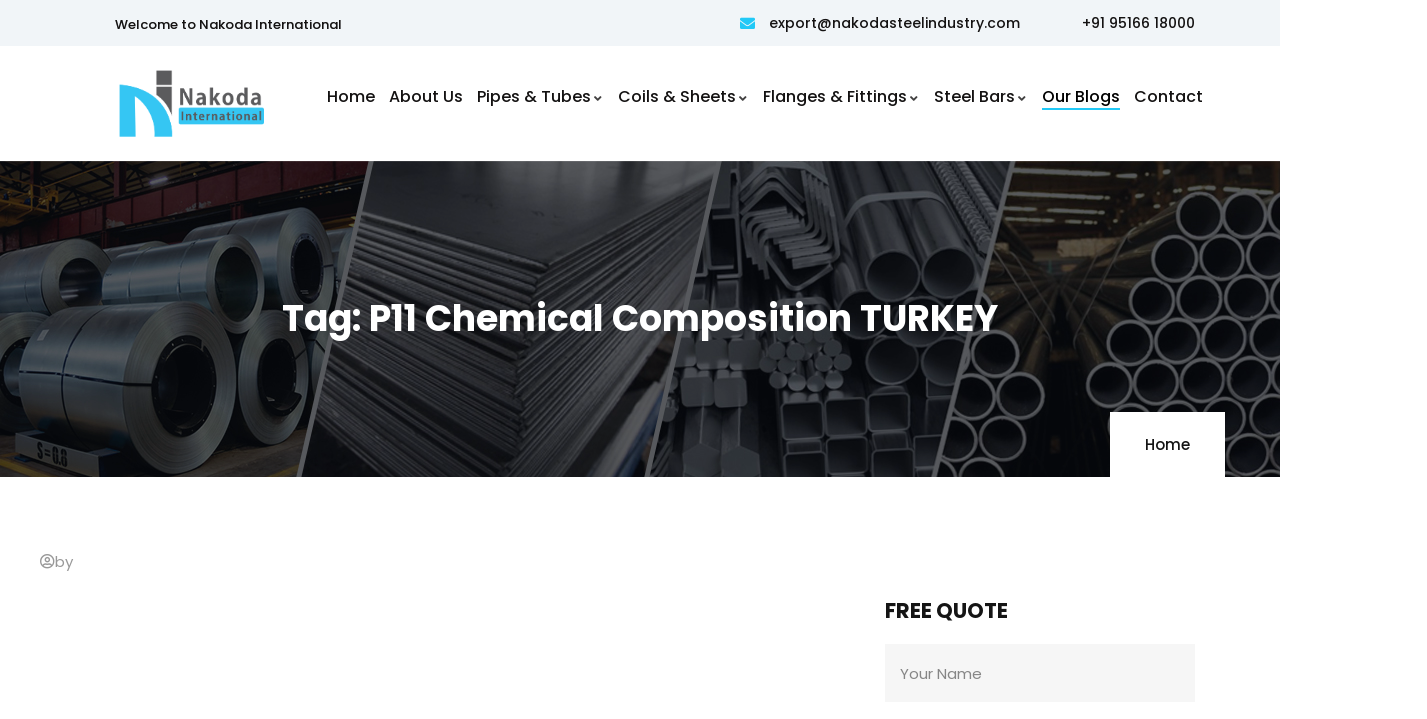

--- FILE ---
content_type: text/html; charset=UTF-8
request_url: https://nakodasteelindustry.com/tag/p11-chemical-composition-turkey/
body_size: 29786
content:
<!DOCTYPE html>
<html dir="ltr" lang="en-US" prefix="og: https://ogp.me/ns#" class="no-js">
<head>
   <meta http-equiv="content-type" content="text/html; charset=UTF-8">
   <meta name="viewport" content="width=device-width, initial-scale=1">
   <link rel="profile" href="https://gmpg.org/xfn/11">
   <title>p11 chemical composition TURKEY | Nakoda</title>

		<!-- All in One SEO 4.9.3 - aioseo.com -->
	<meta name="robots" content="noindex, max-image-preview:large" />
	<meta name="google-site-verification" content="llK_rNx-UOV9NrBYGR5Nya2Y0TrFIVAOIM6nsJvT9lU" />
	<link rel="canonical" href="https://nakodasteelindustry.com/tag/p11-chemical-composition-turkey/" />
	<meta name="generator" content="All in One SEO (AIOSEO) 4.9.3" />
		<script type="application/ld+json" class="aioseo-schema">
			{"@context":"https:\/\/schema.org","@graph":[{"@type":"BreadcrumbList","@id":"https:\/\/nakodasteelindustry.com\/tag\/p11-chemical-composition-turkey\/#breadcrumblist","itemListElement":[{"@type":"ListItem","@id":"https:\/\/nakodasteelindustry.com#listItem","position":1,"name":"Home","item":"https:\/\/nakodasteelindustry.com","nextItem":{"@type":"ListItem","@id":"https:\/\/nakodasteelindustry.com\/tag\/p11-chemical-composition-turkey\/#listItem","name":"p11 chemical composition TURKEY"}},{"@type":"ListItem","@id":"https:\/\/nakodasteelindustry.com\/tag\/p11-chemical-composition-turkey\/#listItem","position":2,"name":"p11 chemical composition TURKEY","previousItem":{"@type":"ListItem","@id":"https:\/\/nakodasteelindustry.com#listItem","name":"Home"}}]},{"@type":"CollectionPage","@id":"https:\/\/nakodasteelindustry.com\/tag\/p11-chemical-composition-turkey\/#collectionpage","url":"https:\/\/nakodasteelindustry.com\/tag\/p11-chemical-composition-turkey\/","name":"p11 chemical composition TURKEY | Nakoda","inLanguage":"en-US","isPartOf":{"@id":"https:\/\/nakodasteelindustry.com\/#website"},"breadcrumb":{"@id":"https:\/\/nakodasteelindustry.com\/tag\/p11-chemical-composition-turkey\/#breadcrumblist"}},{"@type":"Organization","@id":"https:\/\/nakodasteelindustry.com\/#organization","name":"Nakoda","description":"Steel Industry","url":"https:\/\/nakodasteelindustry.com\/"},{"@type":"WebSite","@id":"https:\/\/nakodasteelindustry.com\/#website","url":"https:\/\/nakodasteelindustry.com\/","name":"Carbon Steel Pipes, Alloy, Duplex And Super Duplex Flanges","description":"Steel Industry","inLanguage":"en-US","publisher":{"@id":"https:\/\/nakodasteelindustry.com\/#organization"}}]}
		</script>
		<!-- All in One SEO -->

<link rel='dns-prefetch' href='//fonts.googleapis.com' />
<link rel="alternate" type="application/rss+xml" title="Nakoda &raquo; Feed" href="https://nakodasteelindustry.com/feed/" />
<link rel="alternate" type="application/rss+xml" title="Nakoda &raquo; Comments Feed" href="https://nakodasteelindustry.com/comments/feed/" />
<link rel="alternate" type="application/rss+xml" title="Nakoda &raquo; p11 chemical composition TURKEY Tag Feed" href="https://nakodasteelindustry.com/tag/p11-chemical-composition-turkey/feed/" />
<script type="text/javascript">
/* <![CDATA[ */
window._wpemojiSettings = {"baseUrl":"https:\/\/s.w.org\/images\/core\/emoji\/15.0.3\/72x72\/","ext":".png","svgUrl":"https:\/\/s.w.org\/images\/core\/emoji\/15.0.3\/svg\/","svgExt":".svg","source":{"concatemoji":"https:\/\/nakodasteelindustry.com\/wp-includes\/js\/wp-emoji-release.min.js?ver=6.5.3"}};
/*! This file is auto-generated */
!function(i,n){var o,s,e;function c(e){try{var t={supportTests:e,timestamp:(new Date).valueOf()};sessionStorage.setItem(o,JSON.stringify(t))}catch(e){}}function p(e,t,n){e.clearRect(0,0,e.canvas.width,e.canvas.height),e.fillText(t,0,0);var t=new Uint32Array(e.getImageData(0,0,e.canvas.width,e.canvas.height).data),r=(e.clearRect(0,0,e.canvas.width,e.canvas.height),e.fillText(n,0,0),new Uint32Array(e.getImageData(0,0,e.canvas.width,e.canvas.height).data));return t.every(function(e,t){return e===r[t]})}function u(e,t,n){switch(t){case"flag":return n(e,"\ud83c\udff3\ufe0f\u200d\u26a7\ufe0f","\ud83c\udff3\ufe0f\u200b\u26a7\ufe0f")?!1:!n(e,"\ud83c\uddfa\ud83c\uddf3","\ud83c\uddfa\u200b\ud83c\uddf3")&&!n(e,"\ud83c\udff4\udb40\udc67\udb40\udc62\udb40\udc65\udb40\udc6e\udb40\udc67\udb40\udc7f","\ud83c\udff4\u200b\udb40\udc67\u200b\udb40\udc62\u200b\udb40\udc65\u200b\udb40\udc6e\u200b\udb40\udc67\u200b\udb40\udc7f");case"emoji":return!n(e,"\ud83d\udc26\u200d\u2b1b","\ud83d\udc26\u200b\u2b1b")}return!1}function f(e,t,n){var r="undefined"!=typeof WorkerGlobalScope&&self instanceof WorkerGlobalScope?new OffscreenCanvas(300,150):i.createElement("canvas"),a=r.getContext("2d",{willReadFrequently:!0}),o=(a.textBaseline="top",a.font="600 32px Arial",{});return e.forEach(function(e){o[e]=t(a,e,n)}),o}function t(e){var t=i.createElement("script");t.src=e,t.defer=!0,i.head.appendChild(t)}"undefined"!=typeof Promise&&(o="wpEmojiSettingsSupports",s=["flag","emoji"],n.supports={everything:!0,everythingExceptFlag:!0},e=new Promise(function(e){i.addEventListener("DOMContentLoaded",e,{once:!0})}),new Promise(function(t){var n=function(){try{var e=JSON.parse(sessionStorage.getItem(o));if("object"==typeof e&&"number"==typeof e.timestamp&&(new Date).valueOf()<e.timestamp+604800&&"object"==typeof e.supportTests)return e.supportTests}catch(e){}return null}();if(!n){if("undefined"!=typeof Worker&&"undefined"!=typeof OffscreenCanvas&&"undefined"!=typeof URL&&URL.createObjectURL&&"undefined"!=typeof Blob)try{var e="postMessage("+f.toString()+"("+[JSON.stringify(s),u.toString(),p.toString()].join(",")+"));",r=new Blob([e],{type:"text/javascript"}),a=new Worker(URL.createObjectURL(r),{name:"wpTestEmojiSupports"});return void(a.onmessage=function(e){c(n=e.data),a.terminate(),t(n)})}catch(e){}c(n=f(s,u,p))}t(n)}).then(function(e){for(var t in e)n.supports[t]=e[t],n.supports.everything=n.supports.everything&&n.supports[t],"flag"!==t&&(n.supports.everythingExceptFlag=n.supports.everythingExceptFlag&&n.supports[t]);n.supports.everythingExceptFlag=n.supports.everythingExceptFlag&&!n.supports.flag,n.DOMReady=!1,n.readyCallback=function(){n.DOMReady=!0}}).then(function(){return e}).then(function(){var e;n.supports.everything||(n.readyCallback(),(e=n.source||{}).concatemoji?t(e.concatemoji):e.wpemoji&&e.twemoji&&(t(e.twemoji),t(e.wpemoji)))}))}((window,document),window._wpemojiSettings);
/* ]]> */
</script>
<link rel='stylesheet' id='dashicons-css' href='https://nakodasteelindustry.com/wp-includes/css/dashicons.min.css?ver=6.5.3' type='text/css' media='all' />
<link rel='stylesheet' id='post-views-counter-frontend-css' href='https://nakodasteelindustry.com/wp-content/plugins/post-views-counter/css/frontend.css?ver=1.6.1' type='text/css' media='all' />
<style id='wp-emoji-styles-inline-css' type='text/css'>

	img.wp-smiley, img.emoji {
		display: inline !important;
		border: none !important;
		box-shadow: none !important;
		height: 1em !important;
		width: 1em !important;
		margin: 0 0.07em !important;
		vertical-align: -0.1em !important;
		background: none !important;
		padding: 0 !important;
	}
</style>
<link rel='stylesheet' id='wp-block-library-css' href='https://nakodasteelindustry.com/wp-includes/css/dist/block-library/style.min.css?ver=6.5.3' type='text/css' media='all' />
<style id='wp-block-library-theme-inline-css' type='text/css'>
.wp-block-audio figcaption{color:#555;font-size:13px;text-align:center}.is-dark-theme .wp-block-audio figcaption{color:#ffffffa6}.wp-block-audio{margin:0 0 1em}.wp-block-code{border:1px solid #ccc;border-radius:4px;font-family:Menlo,Consolas,monaco,monospace;padding:.8em 1em}.wp-block-embed figcaption{color:#555;font-size:13px;text-align:center}.is-dark-theme .wp-block-embed figcaption{color:#ffffffa6}.wp-block-embed{margin:0 0 1em}.blocks-gallery-caption{color:#555;font-size:13px;text-align:center}.is-dark-theme .blocks-gallery-caption{color:#ffffffa6}.wp-block-image figcaption{color:#555;font-size:13px;text-align:center}.is-dark-theme .wp-block-image figcaption{color:#ffffffa6}.wp-block-image{margin:0 0 1em}.wp-block-pullquote{border-bottom:4px solid;border-top:4px solid;color:currentColor;margin-bottom:1.75em}.wp-block-pullquote cite,.wp-block-pullquote footer,.wp-block-pullquote__citation{color:currentColor;font-size:.8125em;font-style:normal;text-transform:uppercase}.wp-block-quote{border-left:.25em solid;margin:0 0 1.75em;padding-left:1em}.wp-block-quote cite,.wp-block-quote footer{color:currentColor;font-size:.8125em;font-style:normal;position:relative}.wp-block-quote.has-text-align-right{border-left:none;border-right:.25em solid;padding-left:0;padding-right:1em}.wp-block-quote.has-text-align-center{border:none;padding-left:0}.wp-block-quote.is-large,.wp-block-quote.is-style-large,.wp-block-quote.is-style-plain{border:none}.wp-block-search .wp-block-search__label{font-weight:700}.wp-block-search__button{border:1px solid #ccc;padding:.375em .625em}:where(.wp-block-group.has-background){padding:1.25em 2.375em}.wp-block-separator.has-css-opacity{opacity:.4}.wp-block-separator{border:none;border-bottom:2px solid;margin-left:auto;margin-right:auto}.wp-block-separator.has-alpha-channel-opacity{opacity:1}.wp-block-separator:not(.is-style-wide):not(.is-style-dots){width:100px}.wp-block-separator.has-background:not(.is-style-dots){border-bottom:none;height:1px}.wp-block-separator.has-background:not(.is-style-wide):not(.is-style-dots){height:2px}.wp-block-table{margin:0 0 1em}.wp-block-table td,.wp-block-table th{word-break:normal}.wp-block-table figcaption{color:#555;font-size:13px;text-align:center}.is-dark-theme .wp-block-table figcaption{color:#ffffffa6}.wp-block-video figcaption{color:#555;font-size:13px;text-align:center}.is-dark-theme .wp-block-video figcaption{color:#ffffffa6}.wp-block-video{margin:0 0 1em}.wp-block-template-part.has-background{margin-bottom:0;margin-top:0;padding:1.25em 2.375em}
</style>
<link rel='stylesheet' id='aioseo/css/src/vue/standalone/blocks/table-of-contents/global.scss-css' href='https://nakodasteelindustry.com/wp-content/plugins/all-in-one-seo-pack/dist/Lite/assets/css/table-of-contents/global.e90f6d47.css?ver=4.9.3' type='text/css' media='all' />
<link rel='stylesheet' id='nta-css-popup-css' href='https://nakodasteelindustry.com/wp-content/plugins/wp-whatsapp/assets/dist/css/style.css?ver=6.5.3' type='text/css' media='all' />
<style id='classic-theme-styles-inline-css' type='text/css'>
/*! This file is auto-generated */
.wp-block-button__link{color:#fff;background-color:#32373c;border-radius:9999px;box-shadow:none;text-decoration:none;padding:calc(.667em + 2px) calc(1.333em + 2px);font-size:1.125em}.wp-block-file__button{background:#32373c;color:#fff;text-decoration:none}
</style>
<style id='global-styles-inline-css' type='text/css'>
body{--wp--preset--color--black: #000000;--wp--preset--color--cyan-bluish-gray: #abb8c3;--wp--preset--color--white: #ffffff;--wp--preset--color--pale-pink: #f78da7;--wp--preset--color--vivid-red: #cf2e2e;--wp--preset--color--luminous-vivid-orange: #ff6900;--wp--preset--color--luminous-vivid-amber: #fcb900;--wp--preset--color--light-green-cyan: #7bdcb5;--wp--preset--color--vivid-green-cyan: #00d084;--wp--preset--color--pale-cyan-blue: #8ed1fc;--wp--preset--color--vivid-cyan-blue: #0693e3;--wp--preset--color--vivid-purple: #9b51e0;--wp--preset--gradient--vivid-cyan-blue-to-vivid-purple: linear-gradient(135deg,rgba(6,147,227,1) 0%,rgb(155,81,224) 100%);--wp--preset--gradient--light-green-cyan-to-vivid-green-cyan: linear-gradient(135deg,rgb(122,220,180) 0%,rgb(0,208,130) 100%);--wp--preset--gradient--luminous-vivid-amber-to-luminous-vivid-orange: linear-gradient(135deg,rgba(252,185,0,1) 0%,rgba(255,105,0,1) 100%);--wp--preset--gradient--luminous-vivid-orange-to-vivid-red: linear-gradient(135deg,rgba(255,105,0,1) 0%,rgb(207,46,46) 100%);--wp--preset--gradient--very-light-gray-to-cyan-bluish-gray: linear-gradient(135deg,rgb(238,238,238) 0%,rgb(169,184,195) 100%);--wp--preset--gradient--cool-to-warm-spectrum: linear-gradient(135deg,rgb(74,234,220) 0%,rgb(151,120,209) 20%,rgb(207,42,186) 40%,rgb(238,44,130) 60%,rgb(251,105,98) 80%,rgb(254,248,76) 100%);--wp--preset--gradient--blush-light-purple: linear-gradient(135deg,rgb(255,206,236) 0%,rgb(152,150,240) 100%);--wp--preset--gradient--blush-bordeaux: linear-gradient(135deg,rgb(254,205,165) 0%,rgb(254,45,45) 50%,rgb(107,0,62) 100%);--wp--preset--gradient--luminous-dusk: linear-gradient(135deg,rgb(255,203,112) 0%,rgb(199,81,192) 50%,rgb(65,88,208) 100%);--wp--preset--gradient--pale-ocean: linear-gradient(135deg,rgb(255,245,203) 0%,rgb(182,227,212) 50%,rgb(51,167,181) 100%);--wp--preset--gradient--electric-grass: linear-gradient(135deg,rgb(202,248,128) 0%,rgb(113,206,126) 100%);--wp--preset--gradient--midnight: linear-gradient(135deg,rgb(2,3,129) 0%,rgb(40,116,252) 100%);--wp--preset--font-size--small: 13px;--wp--preset--font-size--medium: 20px;--wp--preset--font-size--large: 36px;--wp--preset--font-size--x-large: 42px;--wp--preset--spacing--20: 0.44rem;--wp--preset--spacing--30: 0.67rem;--wp--preset--spacing--40: 1rem;--wp--preset--spacing--50: 1.5rem;--wp--preset--spacing--60: 2.25rem;--wp--preset--spacing--70: 3.38rem;--wp--preset--spacing--80: 5.06rem;--wp--preset--shadow--natural: 6px 6px 9px rgba(0, 0, 0, 0.2);--wp--preset--shadow--deep: 12px 12px 50px rgba(0, 0, 0, 0.4);--wp--preset--shadow--sharp: 6px 6px 0px rgba(0, 0, 0, 0.2);--wp--preset--shadow--outlined: 6px 6px 0px -3px rgba(255, 255, 255, 1), 6px 6px rgba(0, 0, 0, 1);--wp--preset--shadow--crisp: 6px 6px 0px rgba(0, 0, 0, 1);}:where(.is-layout-flex){gap: 0.5em;}:where(.is-layout-grid){gap: 0.5em;}body .is-layout-flex{display: flex;}body .is-layout-flex{flex-wrap: wrap;align-items: center;}body .is-layout-flex > *{margin: 0;}body .is-layout-grid{display: grid;}body .is-layout-grid > *{margin: 0;}:where(.wp-block-columns.is-layout-flex){gap: 2em;}:where(.wp-block-columns.is-layout-grid){gap: 2em;}:where(.wp-block-post-template.is-layout-flex){gap: 1.25em;}:where(.wp-block-post-template.is-layout-grid){gap: 1.25em;}.has-black-color{color: var(--wp--preset--color--black) !important;}.has-cyan-bluish-gray-color{color: var(--wp--preset--color--cyan-bluish-gray) !important;}.has-white-color{color: var(--wp--preset--color--white) !important;}.has-pale-pink-color{color: var(--wp--preset--color--pale-pink) !important;}.has-vivid-red-color{color: var(--wp--preset--color--vivid-red) !important;}.has-luminous-vivid-orange-color{color: var(--wp--preset--color--luminous-vivid-orange) !important;}.has-luminous-vivid-amber-color{color: var(--wp--preset--color--luminous-vivid-amber) !important;}.has-light-green-cyan-color{color: var(--wp--preset--color--light-green-cyan) !important;}.has-vivid-green-cyan-color{color: var(--wp--preset--color--vivid-green-cyan) !important;}.has-pale-cyan-blue-color{color: var(--wp--preset--color--pale-cyan-blue) !important;}.has-vivid-cyan-blue-color{color: var(--wp--preset--color--vivid-cyan-blue) !important;}.has-vivid-purple-color{color: var(--wp--preset--color--vivid-purple) !important;}.has-black-background-color{background-color: var(--wp--preset--color--black) !important;}.has-cyan-bluish-gray-background-color{background-color: var(--wp--preset--color--cyan-bluish-gray) !important;}.has-white-background-color{background-color: var(--wp--preset--color--white) !important;}.has-pale-pink-background-color{background-color: var(--wp--preset--color--pale-pink) !important;}.has-vivid-red-background-color{background-color: var(--wp--preset--color--vivid-red) !important;}.has-luminous-vivid-orange-background-color{background-color: var(--wp--preset--color--luminous-vivid-orange) !important;}.has-luminous-vivid-amber-background-color{background-color: var(--wp--preset--color--luminous-vivid-amber) !important;}.has-light-green-cyan-background-color{background-color: var(--wp--preset--color--light-green-cyan) !important;}.has-vivid-green-cyan-background-color{background-color: var(--wp--preset--color--vivid-green-cyan) !important;}.has-pale-cyan-blue-background-color{background-color: var(--wp--preset--color--pale-cyan-blue) !important;}.has-vivid-cyan-blue-background-color{background-color: var(--wp--preset--color--vivid-cyan-blue) !important;}.has-vivid-purple-background-color{background-color: var(--wp--preset--color--vivid-purple) !important;}.has-black-border-color{border-color: var(--wp--preset--color--black) !important;}.has-cyan-bluish-gray-border-color{border-color: var(--wp--preset--color--cyan-bluish-gray) !important;}.has-white-border-color{border-color: var(--wp--preset--color--white) !important;}.has-pale-pink-border-color{border-color: var(--wp--preset--color--pale-pink) !important;}.has-vivid-red-border-color{border-color: var(--wp--preset--color--vivid-red) !important;}.has-luminous-vivid-orange-border-color{border-color: var(--wp--preset--color--luminous-vivid-orange) !important;}.has-luminous-vivid-amber-border-color{border-color: var(--wp--preset--color--luminous-vivid-amber) !important;}.has-light-green-cyan-border-color{border-color: var(--wp--preset--color--light-green-cyan) !important;}.has-vivid-green-cyan-border-color{border-color: var(--wp--preset--color--vivid-green-cyan) !important;}.has-pale-cyan-blue-border-color{border-color: var(--wp--preset--color--pale-cyan-blue) !important;}.has-vivid-cyan-blue-border-color{border-color: var(--wp--preset--color--vivid-cyan-blue) !important;}.has-vivid-purple-border-color{border-color: var(--wp--preset--color--vivid-purple) !important;}.has-vivid-cyan-blue-to-vivid-purple-gradient-background{background: var(--wp--preset--gradient--vivid-cyan-blue-to-vivid-purple) !important;}.has-light-green-cyan-to-vivid-green-cyan-gradient-background{background: var(--wp--preset--gradient--light-green-cyan-to-vivid-green-cyan) !important;}.has-luminous-vivid-amber-to-luminous-vivid-orange-gradient-background{background: var(--wp--preset--gradient--luminous-vivid-amber-to-luminous-vivid-orange) !important;}.has-luminous-vivid-orange-to-vivid-red-gradient-background{background: var(--wp--preset--gradient--luminous-vivid-orange-to-vivid-red) !important;}.has-very-light-gray-to-cyan-bluish-gray-gradient-background{background: var(--wp--preset--gradient--very-light-gray-to-cyan-bluish-gray) !important;}.has-cool-to-warm-spectrum-gradient-background{background: var(--wp--preset--gradient--cool-to-warm-spectrum) !important;}.has-blush-light-purple-gradient-background{background: var(--wp--preset--gradient--blush-light-purple) !important;}.has-blush-bordeaux-gradient-background{background: var(--wp--preset--gradient--blush-bordeaux) !important;}.has-luminous-dusk-gradient-background{background: var(--wp--preset--gradient--luminous-dusk) !important;}.has-pale-ocean-gradient-background{background: var(--wp--preset--gradient--pale-ocean) !important;}.has-electric-grass-gradient-background{background: var(--wp--preset--gradient--electric-grass) !important;}.has-midnight-gradient-background{background: var(--wp--preset--gradient--midnight) !important;}.has-small-font-size{font-size: var(--wp--preset--font-size--small) !important;}.has-medium-font-size{font-size: var(--wp--preset--font-size--medium) !important;}.has-large-font-size{font-size: var(--wp--preset--font-size--large) !important;}.has-x-large-font-size{font-size: var(--wp--preset--font-size--x-large) !important;}
.wp-block-navigation a:where(:not(.wp-element-button)){color: inherit;}
:where(.wp-block-post-template.is-layout-flex){gap: 1.25em;}:where(.wp-block-post-template.is-layout-grid){gap: 1.25em;}
:where(.wp-block-columns.is-layout-flex){gap: 2em;}:where(.wp-block-columns.is-layout-grid){gap: 2em;}
.wp-block-pullquote{font-size: 1.5em;line-height: 1.6;}
</style>
<link rel='stylesheet' id='contact-form-7-css' href='https://nakodasteelindustry.com/wp-content/plugins/contact-form-7/includes/css/styles.css?ver=5.9.4' type='text/css' media='all' />
<style id='contact-form-7-inline-css' type='text/css'>
.wpcf7 .wpcf7-recaptcha iframe {margin-bottom: 0;}.wpcf7 .wpcf7-recaptcha[data-align="center"] > div {margin: 0 auto;}.wpcf7 .wpcf7-recaptcha[data-align="right"] > div {margin: 0 0 0 auto;}
</style>
<link rel='stylesheet' id='gaviasthemer-update-css' href='https://nakodasteelindustry.com/wp-content/plugins/inusti-themer/assets/css/update.css?ver=6.5.3' type='text/css' media='all' />
<link rel='stylesheet' id='elementor-frontend-css' href='https://nakodasteelindustry.com/wp-content/plugins/elementor/assets/css/frontend.min.css?ver=3.29.2' type='text/css' media='all' />
<link rel='stylesheet' id='widget-icon-list-css' href='https://nakodasteelindustry.com/wp-content/plugins/elementor/assets/css/widget-icon-list.min.css?ver=3.29.2' type='text/css' media='all' />
<link rel='stylesheet' id='widget-icon-box-css' href='https://nakodasteelindustry.com/wp-content/plugins/elementor/assets/css/widget-icon-box.min.css?ver=3.29.2' type='text/css' media='all' />
<link rel='stylesheet' id='widget-social-icons-css' href='https://nakodasteelindustry.com/wp-content/plugins/elementor/assets/css/widget-social-icons.min.css?ver=3.29.2' type='text/css' media='all' />
<link rel='stylesheet' id='wpcf7-redirect-script-frontend-css' href='https://nakodasteelindustry.com/wp-content/plugins/wpcf7-redirect/build/assets/frontend-script.css?ver=2c532d7e2be36f6af233' type='text/css' media='all' />
<link rel='stylesheet' id='elementor-post-4818-css' href='https://nakodasteelindustry.com/wp-content/uploads/elementor/css/post-4818.css?ver=1767627147' type='text/css' media='all' />
<link rel='stylesheet' id='inusti-fonts-css' href='https://fonts.googleapis.com/css2?family=Poppins:wght@400;500;600;700&#038;display=swap&#038;display=swap' type='text/css' media='all' />
<link rel='stylesheet' id='owl-carousel-css' href='https://nakodasteelindustry.com/wp-content/themes/inusti/js/owl-carousel/assets/owl.carousel.css?ver=6.5.3' type='text/css' media='all' />
<link rel='stylesheet' id='magnific-css' href='https://nakodasteelindustry.com/wp-content/themes/inusti/js/magnific/magnific-popup.css?ver=6.5.3' type='text/css' media='all' />
<link rel='stylesheet' id='fontawesome-css' href='https://nakodasteelindustry.com/wp-content/themes/inusti/css/fontawesome/css/all.css?ver=6.5.3' type='text/css' media='all' />
<link rel='stylesheet' id='inusti-style-css' href='https://nakodasteelindustry.com/wp-content/themes/inusti/style.css?ver=6.5.3' type='text/css' media='all' />
<link rel='stylesheet' id='bootstrap-css' href='https://nakodasteelindustry.com/wp-content/themes/inusti/css/bootstrap.css?ver=1.0.5' type='text/css' media='all' />
<link rel='stylesheet' id='inusti-template-css' href='https://nakodasteelindustry.com/wp-content/themes/inusti/css/template.css?ver=1.0.5' type='text/css' media='all' />
<link rel='stylesheet' id='inusti-parent-style-css' href='https://nakodasteelindustry.com/wp-content/themes/inusti/style.css?ver=6.5.3' type='text/css' media='all' />
<link rel='stylesheet' id='inusti-child-style-css' href='https://nakodasteelindustry.com/wp-content/themes/inusti_child/style.css?ver=6.5.3' type='text/css' media='all' />
<link rel='stylesheet' id='inusti-custom-style-color-css' href='https://nakodasteelindustry.com/wp-content/themes/inusti/css/custom_script.css?ver=6.5.3' type='text/css' media='all' />
<style id='inusti-custom-style-color-inline-css' type='text/css'>
.not-found-wrapper{background-color: #1F2230; }
</style>
<link rel='stylesheet' id='elementor-icons-shared-0-css' href='https://nakodasteelindustry.com/wp-content/plugins/elementor/assets/lib/font-awesome/css/fontawesome.min.css?ver=5.15.3' type='text/css' media='all' />
<link rel='stylesheet' id='elementor-icons-fa-solid-css' href='https://nakodasteelindustry.com/wp-content/plugins/elementor/assets/lib/font-awesome/css/solid.min.css?ver=5.15.3' type='text/css' media='all' />
<script type="text/javascript" src="https://nakodasteelindustry.com/wp-includes/js/jquery/jquery.min.js?ver=3.7.1" id="jquery-core-js"></script>
<script type="text/javascript" src="https://nakodasteelindustry.com/wp-includes/js/jquery/jquery-migrate.min.js?ver=3.4.1" id="jquery-migrate-js"></script>
<script type="text/javascript" src="https://nakodasteelindustry.com/wp-content/themes/inusti/js/popper.js?ver=6.5.3" id="popper-js"></script>
<script type="text/javascript" src="https://nakodasteelindustry.com/wp-content/themes/inusti/js/bootstrap.js?ver=6.5.3" id="bootstrap-js"></script>
<script type="text/javascript" src="https://nakodasteelindustry.com/wp-content/themes/inusti/js/perfect-scrollbar.jquery.min.js?ver=6.5.3" id="perfect-scrollbar-js"></script>
<script type="text/javascript" src="https://nakodasteelindustry.com/wp-content/themes/inusti/js/magnific/jquery.magnific-popup.min.js?ver=6.5.3" id="jquery-magnific-popup-js"></script>
<script type="text/javascript" src="https://nakodasteelindustry.com/wp-content/themes/inusti/js/jquery.cookie.js?ver=6.5.3" id="jquery-cookie-js"></script>
<script type="text/javascript" src="https://nakodasteelindustry.com/wp-content/themes/inusti/js/owl-carousel/owl.carousel.min.js?ver=6.5.3" id="owl-carousel-js"></script>
<script type="text/javascript" src="https://nakodasteelindustry.com/wp-content/themes/inusti/js/jquery.appear.js?ver=6.5.3" id="jquery-appear-js"></script>
<script type="text/javascript" src="https://nakodasteelindustry.com/wp-includes/js/imagesloaded.min.js?ver=5.0.0" id="imagesloaded-js"></script>
<script type="text/javascript" src="https://nakodasteelindustry.com/wp-includes/js/masonry.min.js?ver=4.2.2" id="masonry-js"></script>
<script type="text/javascript" src="https://nakodasteelindustry.com/wp-includes/js/jquery/jquery.masonry.min.js?ver=3.1.2b" id="jquery-masonry-js"></script>
<script type="text/javascript" src="https://nakodasteelindustry.com/wp-content/themes/inusti/js/main.js?ver=6.5.3" id="inusti-main-js"></script>
<link rel="https://api.w.org/" href="https://nakodasteelindustry.com/wp-json/" /><link rel="alternate" type="application/json" href="https://nakodasteelindustry.com/wp-json/wp/v2/tags/654" /><link rel="EditURI" type="application/rsd+xml" title="RSD" href="https://nakodasteelindustry.com/xmlrpc.php?rsd" />
<meta name="generator" content="WordPress 6.5.3" />
<meta name="generator" content="Redux 4.4.17" /><script> var ajaxurl = "https://nakodasteelindustry.com/wp-admin/admin-ajax.php";</script><script> var ajaxurl = "https://nakodasteelindustry.com/wp-admin/admin-ajax.php";</script><meta name="generator" content="Elementor 3.29.2; features: additional_custom_breakpoints, e_local_google_fonts; settings: css_print_method-external, google_font-enabled, font_display-swap">
			<style>
				.e-con.e-parent:nth-of-type(n+4):not(.e-lazyloaded):not(.e-no-lazyload),
				.e-con.e-parent:nth-of-type(n+4):not(.e-lazyloaded):not(.e-no-lazyload) * {
					background-image: none !important;
				}
				@media screen and (max-height: 1024px) {
					.e-con.e-parent:nth-of-type(n+3):not(.e-lazyloaded):not(.e-no-lazyload),
					.e-con.e-parent:nth-of-type(n+3):not(.e-lazyloaded):not(.e-no-lazyload) * {
						background-image: none !important;
					}
				}
				@media screen and (max-height: 640px) {
					.e-con.e-parent:nth-of-type(n+2):not(.e-lazyloaded):not(.e-no-lazyload),
					.e-con.e-parent:nth-of-type(n+2):not(.e-lazyloaded):not(.e-no-lazyload) * {
						background-image: none !important;
					}
				}
			</style>
			<meta name="generator" content="Powered by Slider Revolution 6.6.14 - responsive, Mobile-Friendly Slider Plugin for WordPress with comfortable drag and drop interface." />
<link rel="icon" href="https://nakodasteelindustry.com/wp-content/uploads/2019/05/fav-180x180.png" sizes="32x32" />
<link rel="icon" href="https://nakodasteelindustry.com/wp-content/uploads/2019/05/fav.png" sizes="192x192" />
<link rel="apple-touch-icon" href="https://nakodasteelindustry.com/wp-content/uploads/2019/05/fav-180x180.png" />
<meta name="msapplication-TileImage" content="https://nakodasteelindustry.com/wp-content/uploads/2019/05/fav.png" />
<script>function setREVStartSize(e){
			//window.requestAnimationFrame(function() {
				window.RSIW = window.RSIW===undefined ? window.innerWidth : window.RSIW;
				window.RSIH = window.RSIH===undefined ? window.innerHeight : window.RSIH;
				try {
					var pw = document.getElementById(e.c).parentNode.offsetWidth,
						newh;
					pw = pw===0 || isNaN(pw) || (e.l=="fullwidth" || e.layout=="fullwidth") ? window.RSIW : pw;
					e.tabw = e.tabw===undefined ? 0 : parseInt(e.tabw);
					e.thumbw = e.thumbw===undefined ? 0 : parseInt(e.thumbw);
					e.tabh = e.tabh===undefined ? 0 : parseInt(e.tabh);
					e.thumbh = e.thumbh===undefined ? 0 : parseInt(e.thumbh);
					e.tabhide = e.tabhide===undefined ? 0 : parseInt(e.tabhide);
					e.thumbhide = e.thumbhide===undefined ? 0 : parseInt(e.thumbhide);
					e.mh = e.mh===undefined || e.mh=="" || e.mh==="auto" ? 0 : parseInt(e.mh,0);
					if(e.layout==="fullscreen" || e.l==="fullscreen")
						newh = Math.max(e.mh,window.RSIH);
					else{
						e.gw = Array.isArray(e.gw) ? e.gw : [e.gw];
						for (var i in e.rl) if (e.gw[i]===undefined || e.gw[i]===0) e.gw[i] = e.gw[i-1];
						e.gh = e.el===undefined || e.el==="" || (Array.isArray(e.el) && e.el.length==0)? e.gh : e.el;
						e.gh = Array.isArray(e.gh) ? e.gh : [e.gh];
						for (var i in e.rl) if (e.gh[i]===undefined || e.gh[i]===0) e.gh[i] = e.gh[i-1];
											
						var nl = new Array(e.rl.length),
							ix = 0,
							sl;
						e.tabw = e.tabhide>=pw ? 0 : e.tabw;
						e.thumbw = e.thumbhide>=pw ? 0 : e.thumbw;
						e.tabh = e.tabhide>=pw ? 0 : e.tabh;
						e.thumbh = e.thumbhide>=pw ? 0 : e.thumbh;
						for (var i in e.rl) nl[i] = e.rl[i]<window.RSIW ? 0 : e.rl[i];
						sl = nl[0];
						for (var i in nl) if (sl>nl[i] && nl[i]>0) { sl = nl[i]; ix=i;}
						var m = pw>(e.gw[ix]+e.tabw+e.thumbw) ? 1 : (pw-(e.tabw+e.thumbw)) / (e.gw[ix]);
						newh =  (e.gh[ix] * m) + (e.tabh + e.thumbh);
					}
					var el = document.getElementById(e.c);
					if (el!==null && el) el.style.height = newh+"px";
					el = document.getElementById(e.c+"_wrapper");
					if (el!==null && el) {
						el.style.height = newh+"px";
						el.style.display = "block";
					}
				} catch(e){
					console.log("Failure at Presize of Slider:" + e)
				}
			//});
		  };</script>
		<style type="text/css" id="wp-custom-css">
			ul.gva-nav-menu > li{
	padding: 22px 15px !important;
}
.post-block-small .post-content .post-date {
    color: #21c9f7;  
}

.btn-theme, .btn, .btn-white, .btn-theme-2, .btn-black, input[type*="submit"]:not(.fa):not(.btn-theme), #tribe-events .tribe-events-button, .tribe-events-button {   
    background: #21c9f7;   
}
.service-item.style-1 {   
    height: 550px;
}
.service-item.style-1 .service-content {   
    min-height: 340px;
}
.active.center .service-item.style-1 .read-more a {
    border-color: #21c9f7;
    color: #21c9f7;
}
.active.center .service-item.style-1 .service-content {
    border-bottom: 2px solid #21c9f7;
}

a:hover {
    color: #21c9f7;
}
.service-item.style-1:hover .read-more a {
    border-color: #21c9f7;
    color: #21c9f7;
}
.service-item.style-1:hover .service-content {
    border-bottom: 2px solid #21c9f7;
}

.gsc-heading .sub-title > span:after {
    background: #21c9f7;  
}
.post:not(.post-single-content) .post-thumbnail .entry-date {
    background: #21c9f7;   
}
.post:not(.post-single-content) .entry-content .content-inner .entry-meta i {
    color: #21c9f7;
}
.elementor-widget-icon-box.icon-color-theme .elementor-icon, .elementor-widget-icon-box.icon-color-theme .elementor-icon-list-icon, .elementor-widget-icon-list.icon-color-theme .elementor-icon, .elementor-widget-icon-list.icon-color-theme .elementor-icon-list-icon {
    color: #21c9f7;
}
.btn-inline {
    color: #21c9f7;   
}

.post:not(.post-single-content):hover .entry-content {
    border-bottom-color: #21c9f7;
}
.post:not(.post-single-content):hover .entry-content .content-inner .entry-title:after {
    width: 45px;
    background: #21c9f7;
}
.gva-testimonial.style-1 .testimonial-item:before {
  
    background: #21c9f7;
   
}
.gva-testimonial .testimonial-name {
    color: #21c9f7;   
}
.gva-testimonial .testimonial-image {
    border: 2px solid #21c9f7;
}

ul.gva-nav-menu > li > a:before {   
    background: #21c9f7;   
}
ul.gva-nav-menu > li .submenu-inner li a:hover, ul.gva-nav-menu > li .submenu-inner li a:focus, ul.gva-nav-menu > li .submenu-inner li a:active, ul.gva-nav-menu > li ul.submenu-inner li a:hover, ul.gva-nav-menu > li ul.submenu-inner li a:focus, ul.gva-nav-menu > li ul.submenu-inner li a:active {
    color: #21c9f7;
}

body {    
    color: #000000;   
}

textarea.wpcf7-form-control.wpcf7-textarea {
    height: 100px;
}

/* .elementor-element.elementor-element-685f72d.elementor-widget.elementor-widget-shortcode {
    padding: 20px;
    box-shadow: 0 15px 40px rgb(0 51 117 / 20%);
    padding: 20px;
}
 */
div#wpcf7-f13858-p3229-o1 {
       box-shadow: 0 15px 40px rgb(0 51 117 / 20%);
	     padding: 0px 20px 20px 20px;
    text-align: center;

}
div#wpcf7-f13858-p3229-o1 h4 {
    background: #00b3df;
    color: #fff;
    padding: 10px 23px;
    font-size: 18px;
	    margin-right: -20px;
    margin-left: -20px;
}
div#wpcf7-f13858-p3229-o1 input {
    height: 45px;
}
div#wpcf7-f13858-p3229-o1 input.wpcf7-form-control.wpcf7-submit.has-spinner {
   height: 64px;
}
.gva-testimonial .testimonial-quote {
	color: #626262;
}



div#wpcf7-f13858-p5228-o1 {
       box-shadow: 0 15px 40px rgb(0 51 117 / 20%);
	     padding: 0px 20px 20px 20px;
    text-align: center;

}
div#wpcf7-f13858-p5228-o1 h4 {
    background: #00b3df;
    color: #fff;
    padding: 10px 23px;
    font-size: 18px;
	    margin-right: -20px;
    margin-left: -20px;
}
div#wpcf7-f13858-p5228-o1 input {
    height: 45px;
}
div#wpcf7-f13858-p5228-o1 input.wpcf7-form-control.wpcf7-submit.has-spinner {
   height: 64px;
}




div#wpcf7-f13858-p5213-o1 {
       box-shadow: 0 15px 40px rgb(0 51 117 / 20%);
	     padding: 0px 20px 20px 20px;
    text-align: center;

}
div#wpcf7-f13858-p5213-o1 h4 {
    background: #00b3df;
    color: #fff;
    padding: 10px 23px;
    font-size: 18px;
	    margin-right: -20px;
    margin-left: -20px;
}
div#wpcf7-f13858-p5213-o1 input {
    height: 45px;
}
div#wpcf7-f13858-p5213-o1 input.wpcf7-form-control.wpcf7-submit.has-spinner {
   height: 64px;
}





div#wpcf7-f13858-p5182-o1{
       box-shadow: 0 15px 40px rgb(0 51 117 / 20%);
	     padding: 0px 20px 20px 20px;
    text-align: center;

}
div#wpcf7-f13858-p5182-o1 h4 {
    background: #00b3df;
    color: #fff;
    padding: 10px 23px;
    font-size: 18px;
	    margin-right: -20px;
    margin-left: -20px;
}
div#wpcf7-f13858-p5182-o1 input {
    height: 45px;
}
div#wpcf7-f13858-p5182-o1input.wpcf7-form-control.wpcf7-submit.has-spinner {
   height: 64px;
}

body.page .content-page-inner h1.title {   
    display: none;
}
/* .rc-anchor-light.rc-anchor-normal, .rc-anchor-light.rc-anchor-compact
{   
    width: 265px!important;
}
 */


div#wpcf7-f13858-p3431-o1{
       box-shadow: 0 15px 40px rgb(0 51 117 / 20%);
	     padding: 0px 20px 20px 20px;
    text-align: center;

}
div#wpcf7-f13858-p3431-o1 h4 {
    background: #00b3df;
    color: #fff;
    padding: 10px 23px;
    font-size: 18px;
	    margin-right: -20px;
    margin-left: -20px;
}
div#wpcf7-f13858-p3431-o1input {
    height: 45px;
}
div#wpcf7-f13858-p3431-o1input.wpcf7-form-control.wpcf7-submit.has-spinner {
   height: 64px;
}

div#wpcf7-f13858-p3438-o1{
       box-shadow: 0 15px 40px rgb(0 51 117 / 20%);
	     padding: 0px 20px 20px 20px;
    text-align: center;

}
div#wpcf7-f13858-p3438-o1 h4 {
    background: #00b3df;
    color: #fff;
    padding: 10px 23px;
    font-size: 18px;
	    margin-right: -20px;
    margin-left: -20px;
}
div#wpcf7-f13858-p3438-o1input {
    height: 45px;
}
div#wpcf7-f13858-p3438-o1input.wpcf7-form-control.wpcf7-submit.has-spinner {
   height: 64px;
}

div#wpcf7-f13858-p5186-o1{
       box-shadow: 0 15px 40px rgb(0 51 117 / 20%);
	     padding: 0px 20px 20px 20px;
    text-align: center;

}
div#wpcf7-f13858-p5186-o1 h4 {
    background: #00b3df;
    color: #fff;
    padding: 10px 23px;
    font-size: 18px;
	    margin-right: -20px;
    margin-left: -20px;
}
div#wpcf7-f13858-p5186-o1input {
    height: 45px;
}
div#wpcf7-f13858-p5186-o1input.wpcf7-form-control.wpcf7-submit.has-spinner {
   height: 64px;
}
.rc-anchor-normal {    
    width: 282px !important;
}

.googlechepcha iframe {
    width: 290px;
    margin-left: -45px;
}

  input[type="tel"]
{
    background: #f6f6f6;
}
.wpcf7-form input[type*="email"], .wpcf7-form input[type*="text"] {   
    height: 58px;    
}
body {   
    line-height: 30px;
	font-size: 15px;
}



.elementor-4818 .elementor-element.elementor-element-1ff7 .gva-navigation-menu ul.gva-nav-menu > li.current_page_parent > a{
	
	color:#000;
}


ul.gva-nav-menu > li {
    padding: 16px 7px !important;
}
aside#block-11,  aside#block-10 {
    background: #FFF;
}

aside#block-11 .googlechepcha iframe, aside#block-10 .googlechepcha iframe{
	margin-left:initial;
}

aside#block-10 h4, aside#block-12 h4{
    text-align: center;
}
div#wpcf7-f17044-p3497-o1 {
    padding-left: 20px;
}
.col-sm-12.col-xs-12.footer-form input.wpcf7-form-control.wpcf7-text {
    height: 40px;
}
.col-sm-4.col-xs-4.action.text-left.footer-form input.wpcf7-form-control.wpcf7-submit.has-spinner {
    height: 40px;
    padding: 0 20px;
}

.col-sm-12.col-xs-12.footer-form textarea.wpcf7-form-control.wpcf7-textarea {
    max-height: 80px;
    height: 80px;
    overflow: hidden;
}

p a strong{
	color:#21C9F7;
}

.single-post .content-page a {
    color: #21c9f7;
}

		</style>
			<!-- Google tag (gtag.js) -->
<script async src="https://www.googletagmanager.com/gtag/js?id=AW-16543402635"></script>
<script>
  window.dataLayer = window.dataLayer || [];
  function gtag(){dataLayer.push(arguments);}
  gtag('js', new Date());

  gtag('config', 'AW-16543402635');
</script>
<!-- Google Tag Manager -->
<script>(function(w,d,s,l,i){w[l]=w[l]||[];w[l].push({'gtm.start':
new Date().getTime(),event:'gtm.js'});var f=d.getElementsByTagName(s)[0],
j=d.createElement(s),dl=l!='dataLayer'?'&l='+l:'';j.async=true;j.src=
'https://www.googletagmanager.com/gtm.js?id='+i+dl;f.parentNode.insertBefore(j,f);
})(window,document,'script','dataLayer','GTM-56GG5NZN');</script>
<!-- End Google Tag Manager -->
	</head>
<body class="archive tag tag-p11-chemical-composition-turkey tag-654 elementor-default elementor-kit-8">
    <!-- Google Tag Manager (noscript) -->
<noscript><iframe src="https://www.googletagmanager.com/ns.html?id=GTM-56GG5NZN"
height="0" width="0" style="display:none;visibility:hidden"></iframe></noscript>
<!-- End Google Tag Manager (noscript) -->
  	  	<div class="wrapper-page"> <!--page-->
	 		 
	 	<header class="header-builder-frontend header-position-relative">
			
<div class="header-mobile d-xl-none d-lg-none d-md-block d-sm-block d-xs-block">
    
    
    <div class="topbar-mobile">
      <div class="row">
                  <div class="col-12 col-xl-8 col-lg-8 col-md-8 col-sm-8 topbar-left">
            <div class="content-inner topbar-information">
                <ul class="inline">
 	<li><i class="fa fa-envelope"></i>sales@nakodasteelindustry.com</li>
 	<li><i class="fa fa-phone"></i>+91 95166 18000</li>
</ul>            </div>
          </div>
        
        <div class="col-xl-4 col-lg-4 col-md-4 col-sm-4 col-12 d-none d-xl-block d-lg-block d-md-block topbar-right">
          <ul class="socials-2">
              

               

               

                            <li><a href="https://www.linkedin.com/company/nakodainternational/"><i class="fab fa-linkedin"></i></a></li>
              

              
        
             
             
                        </ul>

        </div>
        
      </div>
    </div>

    

    <div class="header-mobile-content">
    <div class="header-content-inner clearfix"> 
     
        <div class="header-left">
        <div class="logo-mobile">
          <a href="https://nakodasteelindustry.com/">
            <img src="https://nakodasteelindustry.com/wp-content/uploads/2023/04/Logo-2.gif" alt="Nakoda" />
          </a>
        </div>
        </div>

        <div class="header-right">

        <div class="main-search gva-search">
          <a class="control-search">
            <i class="icon fi flaticon-magnifying-glass"></i>
          </a>
          <div class="gva-search-content search-content">
              <div class="search-content-inner">
              <div class="content-inner"><form method="get" class="searchform gva-main-search" action="https://nakodasteelindustry.com/">
	<div class="gva-search">
		<input name="s" maxlength="40" class="form-control input-large input-search" type="text" size="20" placeholder="Search...">
		<span class="input-group-addon input-large btn-search">
			<input type="submit" class="fa" value="&#xf002;" />
		</span>
	</div>
</form>


</div>  
              </div>  
          </div>
        </div>
        
        <div class="clearfix canvas-mobile">
   <div class="canvas-menu gva-offcanvas">
     <a class="dropdown-toggle" data-canvas=".mobile" href="#"><i class="icon fas fa-bars"></i></a>
   </div>
   <div class="gva-offcanvas-content mobile">
      <div class="close-canvas"><a><i class="far fa-times-circle"></i></a></div>
      <div class="wp-sidebar sidebar">
         <div id="gva-mobile-menu" class="navbar-collapse"><ul id="menu-main-menu" class="gva-nav-menu gva-mobile-menu"><li id="menu-item-12944" class="menu-item menu-item-type-post_type menu-item-object-page menu-item-home menu-item-12944"><a href="https://nakodasteelindustry.com/"><span class="menu-title">Home</span></a></li>
<li id="menu-item-5285" class="menu-item menu-item-type-post_type menu-item-object-page menu-item-5285"><a href="https://nakodasteelindustry.com/about-us/"><span class="menu-title">About Us</span></a></li>
<li id="menu-item-5275" class="menu-item menu-item-type-custom menu-item-object-custom menu-item-has-children menu-item-5275 megamenu-main"><a href="#"><span class="menu-title">Pipes &#038; Tubes</span><span class="caret"></span></a><div class="megamenu-wrap-inner submenu-inner megamenu-align-center" style="width: 1280px;">
<ul class="megamenu-sub megamenu-columns-6">
	<li id="menu-item-5286" class="menu-item menu-item-type-post_type menu-item-object-page menu-item-has-children menu-item-5286"><a href="https://nakodasteelindustry.com/stainless-steel-pipe-supplier/"><span class="menu-title">Stainless Steel</span><span class="caret"></span></a>
	<ul class="submenu-inner ">
		<li id="menu-item-5368" class="menu-item menu-item-type-post_type menu-item-object-page menu-item-5368"><a href="https://nakodasteelindustry.com/stainless-steel-pipe-supplier/stainless-steel-304-pipe/"><span class="menu-title">Seamless Stainless Steel 304 Pipe Manufacturer and Supplier</span></a></li>
		<li id="menu-item-5369" class="menu-item menu-item-type-post_type menu-item-object-page menu-item-5369"><a href="https://nakodasteelindustry.com/stainless-steel-pipe-supplier/stainless-steel-304h-pipe/"><span class="menu-title">Stainless Steel 304H Pipes</span></a></li>
		<li id="menu-item-5370" class="menu-item menu-item-type-post_type menu-item-object-page menu-item-5370"><a href="https://nakodasteelindustry.com/stainless-steel-pipe-supplier/stainless-steel-304l-pipe/"><span class="menu-title">Stainless Steel 304L Pipe</span></a></li>
		<li id="menu-item-5371" class="menu-item menu-item-type-post_type menu-item-object-page menu-item-5371"><a href="https://nakodasteelindustry.com/stainless-steel-pipe-supplier/stainless-steel-310-310ss-pipe/"><span class="menu-title">Stainless Steel 310 – 310S SS Pipes</span></a></li>
		<li id="menu-item-5372" class="menu-item menu-item-type-post_type menu-item-object-page menu-item-5372"><a href="https://nakodasteelindustry.com/stainless-steel-pipe-supplier/stainless-steel-310h-pipe/"><span class="menu-title">Stainless Steel 310H Pipe</span></a></li>
		<li id="menu-item-5373" class="menu-item menu-item-type-post_type menu-item-object-page menu-item-5373"><a href="https://nakodasteelindustry.com/stainless-steel-pipe-supplier/stainless-steel-316-316l-pipes/"><span class="menu-title">Stainless Steel 316/316L Pipes</span></a></li>
		<li id="menu-item-5374" class="menu-item menu-item-type-post_type menu-item-object-page menu-item-5374"><a href="https://nakodasteelindustry.com/stainless-steel-pipe-supplier/stainless-steel-316ti-pipes/"><span class="menu-title">Stainless Steel 316Ti Pipes</span></a></li>
	</ul>
</li>
	<li id="menu-item-5363" class="menu-item menu-item-type-post_type menu-item-object-page menu-item-has-children menu-item-5363"><a href="https://nakodasteelindustry.com/alloy-steel-pipe/"><span class="menu-title">Alloy Steel</span><span class="caret"></span></a>
	<ul class="submenu-inner ">
		<li id="menu-item-5380" class="menu-item menu-item-type-post_type menu-item-object-page menu-item-5380"><a href="https://nakodasteelindustry.com/alloy-steel-pipe/alloy-steel-p1-pipe/"><span class="menu-title">Alloy Steel P1 Pipe</span></a></li>
		<li id="menu-item-5385" class="menu-item menu-item-type-post_type menu-item-object-page menu-item-5385"><a href="https://nakodasteelindustry.com/alloy-steel-pipe/alloy-steel-p5-pipe/"><span class="menu-title">Alloy Steel P5 Pipe Supplier &amp; Seamless Pipes Manufacturers</span></a></li>
		<li id="menu-item-5386" class="menu-item menu-item-type-post_type menu-item-object-page menu-item-5386"><a href="https://nakodasteelindustry.com/alloy-steel-pipe/alloy-steel-p9-pipe/"><span class="menu-title">Alloy Steel P9 Pipe</span></a></li>
		<li id="menu-item-5381" class="menu-item menu-item-type-post_type menu-item-object-page menu-item-5381"><a href="https://nakodasteelindustry.com/alloy-steel-pipe/alloy-steel-p11-pipe/"><span class="menu-title">Alloy Steel P11 Pipe</span></a></li>
		<li id="menu-item-5382" class="menu-item menu-item-type-post_type menu-item-object-page menu-item-5382"><a href="https://nakodasteelindustry.com/alloy-steel-pipe/alloy-steel-p12-pipe/"><span class="menu-title">Alloy Steel P12 Pipe</span></a></li>
		<li id="menu-item-5383" class="menu-item menu-item-type-post_type menu-item-object-page menu-item-5383"><a href="https://nakodasteelindustry.com/alloy-steel-pipe/alloy-steel-p17-pipe/"><span class="menu-title">Alloy Steel P17 Pipe Supplier and Manufacturer</span></a></li>
		<li id="menu-item-5384" class="menu-item menu-item-type-post_type menu-item-object-page menu-item-5384"><a href="https://nakodasteelindustry.com/alloy-steel-pipe/alloy-steel-p22-pipe/"><span class="menu-title">Alloy Steel P22 Pipe</span></a></li>
	</ul>
</li>
	<li id="menu-item-5364" class="menu-item menu-item-type-post_type menu-item-object-page menu-item-has-children menu-item-5364"><a href="https://nakodasteelindustry.com/stainless-steel-pipe-supplier/carbon-steel-pipe/"><span class="menu-title">Carbon Steel</span><span class="caret"></span></a>
	<ul class="submenu-inner ">
		<li id="menu-item-5377" class="menu-item menu-item-type-post_type menu-item-object-page menu-item-5377"><a href="https://nakodasteelindustry.com/stainless-steel-pipe-supplier/carbon-steel-pipe/carbon-steel-seamless-pipes/"><span class="menu-title">Carbon Steel Seamless Pipe</span></a></li>
		<li id="menu-item-5379" class="menu-item menu-item-type-post_type menu-item-object-page menu-item-5379"><a href="https://nakodasteelindustry.com/stainless-steel-pipe-supplier/carbon-steel-pipe/low-temperature-carbon-steel-pipes/"><span class="menu-title">Low Temperature Carbon Steel Pipes</span></a></li>
		<li id="menu-item-5376" class="menu-item menu-item-type-post_type menu-item-object-page menu-item-5376"><a href="https://nakodasteelindustry.com/stainless-steel-pipe-supplier/carbon-steel-pipe/astm-a53-gr-b-carbon-steel-pipe/"><span class="menu-title">ASTM A53 Gr B Carbon Steel Pipe</span></a></li>
		<li id="menu-item-5375" class="menu-item menu-item-type-post_type menu-item-object-page menu-item-5375"><a href="https://nakodasteelindustry.com/stainless-steel-pipe-supplier/carbon-steel-pipe/astm-a106-grade-b-carbon-steel-pipes/"><span class="menu-title">ASTM A106 Grade B Carbon Steel Pipes</span></a></li>
		<li id="menu-item-5378" class="menu-item menu-item-type-post_type menu-item-object-page menu-item-5378"><a href="https://nakodasteelindustry.com/stainless-steel-pipe-supplier/carbon-steel-pipe/astm-a333-grade-6-carbon-steel-pipes/"><span class="menu-title">ASTM A333 Grade 6 Carbon Steel Pipes</span></a></li>
	</ul>
</li>
	<li id="menu-item-5365" class="menu-item menu-item-type-post_type menu-item-object-page menu-item-has-children menu-item-5365"><a href="https://nakodasteelindustry.com/duplex-super-duplex-pipe/"><span class="menu-title">Duplex &#038; Super Duplex Steel</span><span class="caret"></span></a>
	<ul class="submenu-inner ">
		<li id="menu-item-5388" class="menu-item menu-item-type-post_type menu-item-object-page menu-item-5388"><a href="https://nakodasteelindustry.com/duplex-super-duplex-pipe/duplex-s31803-s32205-pipe/"><span class="menu-title">Duplex S31803 / S32205 Pipe</span></a></li>
		<li id="menu-item-5387" class="menu-item menu-item-type-post_type menu-item-object-page menu-item-5387"><a href="https://nakodasteelindustry.com/duplex-super-duplex-pipe/super-duplex-s32750-s32760-pipe/"><span class="menu-title">Super Duplex S32750 / S32760 Pipe</span></a></li>
	</ul>
</li>
	<li id="menu-item-5391" class="menu-item menu-item-type-post_type menu-item-object-page menu-item-has-children menu-item-5391"><a href="https://nakodasteelindustry.com/precision-steel-tubes/"><span class="menu-title">Precision Steel Tubes</span><span class="caret"></span></a>
	<ul class="submenu-inner ">
		<li id="menu-item-5366" class="menu-item menu-item-type-post_type menu-item-object-page menu-item-5366"><a href="https://nakodasteelindustry.com/precision-steel-tubes/astm-a519-seamless-mechanical-tubing/"><span class="menu-title">ASTM A519 Seamless Mechanical Tubing</span></a></li>
		<li id="menu-item-5397" class="menu-item menu-item-type-post_type menu-item-object-page menu-item-5397"><a href="https://nakodasteelindustry.com/precision-steel-tubes/dom-tubes/"><span class="menu-title">DOM Tubes</span></a></li>
		<li id="menu-item-5396" class="menu-item menu-item-type-post_type menu-item-object-page menu-item-5396"><a href="https://nakodasteelindustry.com/precision-steel-tubes/hydraulic-tubes-sae-j525-sae-j524/"><span class="menu-title">Hydraulic Tubes–SAE J525 &#038; SAE J524</span></a></li>
	</ul>
</li>
	<li id="menu-item-5362" class="menu-item menu-item-type-post_type menu-item-object-page menu-item-5362"><a href="https://nakodasteelindustry.com/galvanized-pipes-tubes/"><span class="menu-title">Galvanized Pipes &#038; Tubes</span></a></li>
	<li id="menu-item-5278" class="menu-item menu-item-type-custom menu-item-object-custom menu-item-5278"><a href="https://nakodasteelindustry.com/ppgi-ppgl-coils-and-sheets/"><span class="menu-title">PPGI/PPGL Coils &#038; Sheets</span></a></li>
</ul>
</div></li>
<li id="menu-item-5281" class="menu-item menu-item-type-custom menu-item-object-custom menu-item-has-children menu-item-5281"><a href="#"><span class="menu-title">Coils &#038; Sheets</span><span class="caret"></span></a>
<ul class="submenu-inner ">
	<li id="menu-item-5419" class="menu-item menu-item-type-post_type menu-item-object-page menu-item-5419"><a href="https://nakodasteelindustry.com/stainless-steel-coils-sheets/"><span class="menu-title">Stainless Steel Coils &#038; Sheets</span></a></li>
	<li id="menu-item-5418" class="menu-item menu-item-type-post_type menu-item-object-page menu-item-5418"><a href="https://nakodasteelindustry.com/carbon-steel-coils-sheets/"><span class="menu-title">Carbon Steel Coils &#038; Sheets</span></a></li>
	<li id="menu-item-5417" class="menu-item menu-item-type-post_type menu-item-object-page menu-item-5417"><a href="https://nakodasteelindustry.com/ppgi-ppgl-coils-sheets/"><span class="menu-title">PPGI PPGL Coils &#038; Sheets</span></a></li>
</ul>
</li>
<li id="menu-item-5279" class="menu-item menu-item-type-custom menu-item-object-custom menu-item-has-children menu-item-5279 megamenu-main"><a href="#"><span class="menu-title">Flanges &#038; Fittings</span><span class="caret"></span></a><div class="megamenu-wrap-inner submenu-inner megamenu-align-center" style="width: 1280px;">
<ul class="megamenu-sub megamenu-columns-4">
	<li id="menu-item-5392" class="menu-item menu-item-type-post_type menu-item-object-page menu-item-has-children menu-item-5392"><a href="https://nakodasteelindustry.com/stainless-steel-flanges/"><span class="menu-title">Stainless Steel Flanges</span><span class="caret"></span></a>
	<ul class="submenu-inner ">
		<li id="menu-item-5410" class="menu-item menu-item-type-post_type menu-item-object-page menu-item-5410"><a href="https://nakodasteelindustry.com/stainless-steel-flanges/stainless-steel-304-flanges/"><span class="menu-title">Stainless Steel 304 Flanges</span></a></li>
		<li id="menu-item-5411" class="menu-item menu-item-type-post_type menu-item-object-page menu-item-5411"><a href="https://nakodasteelindustry.com/stainless-steel-flanges/stainless-steel-304h-flanges/"><span class="menu-title">Stainless Steel 304H Flanges</span></a></li>
		<li id="menu-item-5412" class="menu-item menu-item-type-post_type menu-item-object-page menu-item-5412"><a href="https://nakodasteelindustry.com/stainless-steel-flanges/stainless-steel-304l-flanges/"><span class="menu-title">Stainless Steel 304L Flanges</span></a></li>
		<li id="menu-item-5413" class="menu-item menu-item-type-post_type menu-item-object-page menu-item-5413"><a href="https://nakodasteelindustry.com/stainless-steel-flanges/stainless-steel-310-310s-flanges/"><span class="menu-title">Stainless Steel 310/310S Flanges</span></a></li>
		<li id="menu-item-5414" class="menu-item menu-item-type-post_type menu-item-object-page menu-item-5414"><a href="https://nakodasteelindustry.com/stainless-steel-flanges/stainless-steel-310h-flanges/"><span class="menu-title">Stainless Steel 310H Flanges</span></a></li>
		<li id="menu-item-5415" class="menu-item menu-item-type-post_type menu-item-object-page menu-item-5415"><a href="https://nakodasteelindustry.com/stainless-steel-flanges/stainless-steel-316-316l-flanges/"><span class="menu-title">Stainless Steel 316/316L Flanges</span></a></li>
		<li id="menu-item-5416" class="menu-item menu-item-type-post_type menu-item-object-page menu-item-5416"><a href="https://nakodasteelindustry.com/stainless-steel-flanges/stainless-steel-316ti-flanges/"><span class="menu-title">Stainless Steel 316Ti Flanges</span></a></li>
	</ul>
</li>
	<li id="menu-item-5395" class="menu-item menu-item-type-post_type menu-item-object-page menu-item-has-children menu-item-5395"><a href="https://nakodasteelindustry.com/duplex-steel-pipe-flanges/"><span class="menu-title">Duplex Steel Pipe Flanges</span><span class="caret"></span></a>
	<ul class="submenu-inner ">
		<li id="menu-item-5408" class="menu-item menu-item-type-post_type menu-item-object-page menu-item-5408"><a href="https://nakodasteelindustry.com/duplex-steel-pipe-flanges/duplex-steel-s31803-s32205-flanges/"><span class="menu-title">Duplex Steel S31803/ S32205</span></a></li>
		<li id="menu-item-5409" class="menu-item menu-item-type-post_type menu-item-object-page menu-item-5409"><a href="https://nakodasteelindustry.com/duplex-steel-pipe-flanges/duplex-steel-s32750-s32760-flanges/"><span class="menu-title">Duplex Steel S32750/ S32760 Flanges</span></a></li>
	</ul>
</li>
	<li id="menu-item-5393" class="menu-item menu-item-type-post_type menu-item-object-page menu-item-has-children menu-item-5393"><a href="https://nakodasteelindustry.com/alloy-steel-flanges/"><span class="menu-title">Alloy Steel Flanges</span><span class="caret"></span></a>
	<ul class="submenu-inner ">
		<li id="menu-item-5401" class="menu-item menu-item-type-post_type menu-item-object-page menu-item-5401"><a href="https://nakodasteelindustry.com/alloy-steel-flanges/alloy-steel-f1-flanges/"><span class="menu-title">Alloy Steel F1 Flanges</span></a></li>
		<li id="menu-item-5400" class="menu-item menu-item-type-post_type menu-item-object-page menu-item-5400"><a href="https://nakodasteelindustry.com/alloy-steel-flanges/alloy-steel-f5-flanges/"><span class="menu-title">Alloy Steel F5 Flanges</span></a></li>
		<li id="menu-item-5399" class="menu-item menu-item-type-post_type menu-item-object-page menu-item-5399"><a href="https://nakodasteelindustry.com/alloy-steel-flanges/alloy-steel-f9-flanges/"><span class="menu-title">Alloy Steel F9 Flanges</span></a></li>
		<li id="menu-item-5398" class="menu-item menu-item-type-post_type menu-item-object-page menu-item-5398"><a href="https://nakodasteelindustry.com/alloy-steel-flanges/alloy-steel-f11-flanges/"><span class="menu-title">Alloy Steel F11 Flanges</span></a></li>
		<li id="menu-item-5402" class="menu-item menu-item-type-post_type menu-item-object-page menu-item-5402"><a href="https://nakodasteelindustry.com/alloy-steel-flanges/alloy-steel-f12-flanges/"><span class="menu-title">Alloy Steel F12 Flanges</span></a></li>
		<li id="menu-item-5403" class="menu-item menu-item-type-post_type menu-item-object-page menu-item-5403"><a href="https://nakodasteelindustry.com/alloy-steel-flanges/alloy-steel-f22-flanges/"><span class="menu-title">Alloy Steel F22 Flanges</span></a></li>
		<li id="menu-item-5404" class="menu-item menu-item-type-post_type menu-item-object-page menu-item-5404"><a href="https://nakodasteelindustry.com/alloy-steel-flanges/alloy-steel-f91-flanges/"><span class="menu-title">Alloy Steel F91 Flanges</span></a></li>
	</ul>
</li>
	<li id="menu-item-5394" class="menu-item menu-item-type-post_type menu-item-object-page menu-item-has-children menu-item-5394"><a href="https://nakodasteelindustry.com/carbon-steel-flanges/"><span class="menu-title">Carbon Steel Flanges</span><span class="caret"></span></a>
	<ul class="submenu-inner ">
		<li id="menu-item-5405" class="menu-item menu-item-type-post_type menu-item-object-page menu-item-5405"><a href="https://nakodasteelindustry.com/carbon-steel-flanges/carbon-steel-a105-flanges/"><span class="menu-title">Carbon Steel A105 Flanges</span></a></li>
		<li id="menu-item-5406" class="menu-item menu-item-type-post_type menu-item-object-page menu-item-5406"><a href="https://nakodasteelindustry.com/carbon-steel-flanges/carbon-steel-a350-flanges/"><span class="menu-title">Carbon Steel A350 LF2 Flanges</span></a></li>
		<li id="menu-item-5407" class="menu-item menu-item-type-post_type menu-item-object-page menu-item-5407"><a href="https://nakodasteelindustry.com/carbon-steel-flanges/carbon-steel-a694-flanges/"><span class="menu-title">Carbon Steel A694 Flanges</span></a></li>
	</ul>
</li>
</ul>
</div></li>
<li id="menu-item-5282" class="menu-item menu-item-type-custom menu-item-object-custom menu-item-has-children menu-item-5282"><a href="#"><span class="menu-title">Steel Bars</span><span class="caret"></span></a>
<ul class="submenu-inner ">
	<li id="menu-item-5424" class="menu-item menu-item-type-post_type menu-item-object-page menu-item-5424"><a href="https://nakodasteelindustry.com/stainless-steel-bars/"><span class="menu-title">Stainless steel Bars</span></a></li>
	<li id="menu-item-5423" class="menu-item menu-item-type-post_type menu-item-object-page menu-item-5423"><a href="https://nakodasteelindustry.com/carbon-steel-bars/"><span class="menu-title">Carbon Steel Bars</span></a></li>
	<li id="menu-item-5422" class="menu-item menu-item-type-post_type menu-item-object-page menu-item-5422"><a href="https://nakodasteelindustry.com/alloy-steel-bars/"><span class="menu-title">Alloy Steel Bars</span></a></li>
	<li id="menu-item-5421" class="menu-item menu-item-type-post_type menu-item-object-page menu-item-5421"><a href="https://nakodasteelindustry.com/duplex-steel-bars/"><span class="menu-title">Duplex Steel Bars</span></a></li>
	<li id="menu-item-5420" class="menu-item menu-item-type-post_type menu-item-object-page menu-item-5420"><a href="https://nakodasteelindustry.com/chrome-bars/"><span class="menu-title">Chrome Bars</span></a></li>
</ul>
</li>
<li id="menu-item-16920" class="menu-item menu-item-type-post_type menu-item-object-page current_page_parent menu-item-16920"><a href="https://nakodasteelindustry.com/our-blogs/"><span class="menu-title">Our Blogs</span></a></li>
<li id="menu-item-5280" class="menu-item menu-item-type-post_type menu-item-object-page menu-item-5280"><a href="https://nakodasteelindustry.com/contact-us/"><span class="menu-title">Contact</span></a></li>
</ul></div>         <div class="after-offcanvas">
                     </div>    
     </div>
   </div>
</div>
        </div>

    </div>  
    </div>
</div>			<div class="header-builder-inner">
				<div class="d-none d-xl-block d-lg-block">
				 	<div class="header-main-wrapper">		<div data-elementor-type="wp-post" data-elementor-id="4818" class="elementor elementor-4818">
						<section class="elementor-section elementor-top-section elementor-element elementor-element-584e977 elementor-section-boxed elementor-section-height-default elementor-section-height-default" data-id="584e977" data-element_type="section" data-settings="{&quot;background_background&quot;:&quot;classic&quot;}">
						<div class="elementor-container elementor-column-gap-no">
					<div class="elementor-column elementor-col-50 elementor-top-column elementor-element elementor-element-57ac5f0 top column-style-top" data-id="57ac5f0" data-element_type="column">
			<div class="elementor-widget-wrap elementor-element-populated">
						<div class="elementor-element elementor-element-f0235e9 elementor-widget__width-initial elementor-widget elementor-widget-text-editor" data-id="f0235e9" data-element_type="widget" data-widget_type="text-editor.default">
				<div class="elementor-widget-container">
									<p>Welcome to Nakoda International</p>								</div>
				</div>
					</div>
		</div>
				<div class="elementor-column elementor-col-50 elementor-top-column elementor-element elementor-element-ba56336 top column-style-top" data-id="ba56336" data-element_type="column">
			<div class="elementor-widget-wrap elementor-element-populated">
						<div class="elementor-element elementor-element-fbc046f elementor-icon-list--layout-inline elementor-widget__width-auto icon-color-theme elementor-list-item-link-full_width elementor-widget elementor-widget-icon-list" data-id="fbc046f" data-element_type="widget" data-widget_type="icon-list.default">
				<div class="elementor-widget-container">
							<ul class="elementor-icon-list-items elementor-inline-items">
							<li class="elementor-icon-list-item elementor-inline-item">
											<a href="mailto:sales@nakodasteelindustry.com">

												<span class="elementor-icon-list-icon">
							<i aria-hidden="true" class="fas fa-envelope"></i>						</span>
										<span class="elementor-icon-list-text">export@nakodasteelindustry.com</span>
											</a>
									</li>
								<li class="elementor-icon-list-item elementor-inline-item">
											<a href="tel:+919516618000">

												<span class="elementor-icon-list-icon">
							<i aria-hidden="true" class="fi flaticon-phone-call"></i>						</span>
										<span class="elementor-icon-list-text">+91 95166 18000</span>
											</a>
									</li>
						</ul>
						</div>
				</div>
					</div>
		</div>
					</div>
		</section>
				<section class="elementor-section elementor-top-section elementor-element elementor-element-7ae5d4e gv-sticky-menu elementor-section-boxed elementor-section-height-default elementor-section-height-default" data-id="7ae5d4e" data-element_type="section" data-settings="{&quot;background_background&quot;:&quot;classic&quot;}">
						<div class="elementor-container elementor-column-gap-no">
					<div class="elementor-column elementor-col-50 elementor-top-column elementor-element elementor-element-6bc2e87 top column-style-top" data-id="6bc2e87" data-element_type="column">
			<div class="elementor-widget-wrap elementor-element-populated">
						<div class="elementor-element elementor-element-3eb8 elementor-widget elementor-widget-gva-logo" data-id="3eb8" data-element_type="widget" data-widget_type="gva-logo.default">
				<div class="elementor-widget-container">
					<div class="gva-element-gva-logo gva-element">      
  <div class="gsc-logo text-center">
    
      <a class="site-branding-logo" href="https://nakodasteelindustry.com/" title="Home" rel="Home">
        <img src="https://nakodasteelindustry.com/wp-content/uploads/2019/05/nakoda2.png" alt="Home" />
      </a>
      </div>
</div>				</div>
				</div>
					</div>
		</div>
				<div class="elementor-column elementor-col-50 elementor-top-column elementor-element elementor-element-6a6a56f top column-style-top" data-id="6a6a56f" data-element_type="column">
			<div class="elementor-widget-wrap elementor-element-populated">
						<div class="elementor-element elementor-element-1ff7 elementor-widget elementor-widget-gva-navigation-menu" data-id="1ff7" data-element_type="widget" data-widget_type="gva-navigation-menu.default">
				<div class="elementor-widget-container">
					<div class="gva-element-gva-navigation-menu gva-element">   <div class="gva-navigation-menu  menu-align-right">
      <div class="menu-main-menu-container"><ul id="menu-djya" class="gva-nav-menu gva-main-menu"><li class="menu-item menu-item-type-post_type menu-item-object-page menu-item-home menu-item-12944"><a href="https://nakodasteelindustry.com/"><span class="menu-title">Home</span></a></li>
<li class="menu-item menu-item-type-post_type menu-item-object-page menu-item-5285"><a href="https://nakodasteelindustry.com/about-us/"><span class="menu-title">About Us</span></a></li>
<li class="menu-item menu-item-type-custom menu-item-object-custom menu-item-has-children menu-item-5275 megamenu-main"><a href="#"><span class="menu-title">Pipes &#038; Tubes</span><span class="caret"></span></a><div class="megamenu-wrap-inner submenu-inner megamenu-align-center" style="width: 1280px;">
<ul class="megamenu-sub megamenu-columns-6">
	<li class="menu-item menu-item-type-post_type menu-item-object-page menu-item-has-children menu-item-5286"><a href="https://nakodasteelindustry.com/stainless-steel-pipe-supplier/"><span class="menu-title">Stainless Steel</span><span class="caret"></span></a>
	<ul class="submenu-inner ">
		<li class="menu-item menu-item-type-post_type menu-item-object-page menu-item-5368"><a href="https://nakodasteelindustry.com/stainless-steel-pipe-supplier/stainless-steel-304-pipe/"><span class="menu-title">Seamless Stainless Steel 304 Pipe Manufacturer and Supplier</span></a></li>
		<li class="menu-item menu-item-type-post_type menu-item-object-page menu-item-5369"><a href="https://nakodasteelindustry.com/stainless-steel-pipe-supplier/stainless-steel-304h-pipe/"><span class="menu-title">Stainless Steel 304H Pipes</span></a></li>
		<li class="menu-item menu-item-type-post_type menu-item-object-page menu-item-5370"><a href="https://nakodasteelindustry.com/stainless-steel-pipe-supplier/stainless-steel-304l-pipe/"><span class="menu-title">Stainless Steel 304L Pipe</span></a></li>
		<li class="menu-item menu-item-type-post_type menu-item-object-page menu-item-5371"><a href="https://nakodasteelindustry.com/stainless-steel-pipe-supplier/stainless-steel-310-310ss-pipe/"><span class="menu-title">Stainless Steel 310 – 310S SS Pipes</span></a></li>
		<li class="menu-item menu-item-type-post_type menu-item-object-page menu-item-5372"><a href="https://nakodasteelindustry.com/stainless-steel-pipe-supplier/stainless-steel-310h-pipe/"><span class="menu-title">Stainless Steel 310H Pipe</span></a></li>
		<li class="menu-item menu-item-type-post_type menu-item-object-page menu-item-5373"><a href="https://nakodasteelindustry.com/stainless-steel-pipe-supplier/stainless-steel-316-316l-pipes/"><span class="menu-title">Stainless Steel 316/316L Pipes</span></a></li>
		<li class="menu-item menu-item-type-post_type menu-item-object-page menu-item-5374"><a href="https://nakodasteelindustry.com/stainless-steel-pipe-supplier/stainless-steel-316ti-pipes/"><span class="menu-title">Stainless Steel 316Ti Pipes</span></a></li>
	</ul>
</li>
	<li class="menu-item menu-item-type-post_type menu-item-object-page menu-item-has-children menu-item-5363"><a href="https://nakodasteelindustry.com/alloy-steel-pipe/"><span class="menu-title">Alloy Steel</span><span class="caret"></span></a>
	<ul class="submenu-inner ">
		<li class="menu-item menu-item-type-post_type menu-item-object-page menu-item-5380"><a href="https://nakodasteelindustry.com/alloy-steel-pipe/alloy-steel-p1-pipe/"><span class="menu-title">Alloy Steel P1 Pipe</span></a></li>
		<li class="menu-item menu-item-type-post_type menu-item-object-page menu-item-5385"><a href="https://nakodasteelindustry.com/alloy-steel-pipe/alloy-steel-p5-pipe/"><span class="menu-title">Alloy Steel P5 Pipe Supplier &amp; Seamless Pipes Manufacturers</span></a></li>
		<li class="menu-item menu-item-type-post_type menu-item-object-page menu-item-5386"><a href="https://nakodasteelindustry.com/alloy-steel-pipe/alloy-steel-p9-pipe/"><span class="menu-title">Alloy Steel P9 Pipe</span></a></li>
		<li class="menu-item menu-item-type-post_type menu-item-object-page menu-item-5381"><a href="https://nakodasteelindustry.com/alloy-steel-pipe/alloy-steel-p11-pipe/"><span class="menu-title">Alloy Steel P11 Pipe</span></a></li>
		<li class="menu-item menu-item-type-post_type menu-item-object-page menu-item-5382"><a href="https://nakodasteelindustry.com/alloy-steel-pipe/alloy-steel-p12-pipe/"><span class="menu-title">Alloy Steel P12 Pipe</span></a></li>
		<li class="menu-item menu-item-type-post_type menu-item-object-page menu-item-5383"><a href="https://nakodasteelindustry.com/alloy-steel-pipe/alloy-steel-p17-pipe/"><span class="menu-title">Alloy Steel P17 Pipe Supplier and Manufacturer</span></a></li>
		<li class="menu-item menu-item-type-post_type menu-item-object-page menu-item-5384"><a href="https://nakodasteelindustry.com/alloy-steel-pipe/alloy-steel-p22-pipe/"><span class="menu-title">Alloy Steel P22 Pipe</span></a></li>
	</ul>
</li>
	<li class="menu-item menu-item-type-post_type menu-item-object-page menu-item-has-children menu-item-5364"><a href="https://nakodasteelindustry.com/stainless-steel-pipe-supplier/carbon-steel-pipe/"><span class="menu-title">Carbon Steel</span><span class="caret"></span></a>
	<ul class="submenu-inner ">
		<li class="menu-item menu-item-type-post_type menu-item-object-page menu-item-5377"><a href="https://nakodasteelindustry.com/stainless-steel-pipe-supplier/carbon-steel-pipe/carbon-steel-seamless-pipes/"><span class="menu-title">Carbon Steel Seamless Pipe</span></a></li>
		<li class="menu-item menu-item-type-post_type menu-item-object-page menu-item-5379"><a href="https://nakodasteelindustry.com/stainless-steel-pipe-supplier/carbon-steel-pipe/low-temperature-carbon-steel-pipes/"><span class="menu-title">Low Temperature Carbon Steel Pipes</span></a></li>
		<li class="menu-item menu-item-type-post_type menu-item-object-page menu-item-5376"><a href="https://nakodasteelindustry.com/stainless-steel-pipe-supplier/carbon-steel-pipe/astm-a53-gr-b-carbon-steel-pipe/"><span class="menu-title">ASTM A53 Gr B Carbon Steel Pipe</span></a></li>
		<li class="menu-item menu-item-type-post_type menu-item-object-page menu-item-5375"><a href="https://nakodasteelindustry.com/stainless-steel-pipe-supplier/carbon-steel-pipe/astm-a106-grade-b-carbon-steel-pipes/"><span class="menu-title">ASTM A106 Grade B Carbon Steel Pipes</span></a></li>
		<li class="menu-item menu-item-type-post_type menu-item-object-page menu-item-5378"><a href="https://nakodasteelindustry.com/stainless-steel-pipe-supplier/carbon-steel-pipe/astm-a333-grade-6-carbon-steel-pipes/"><span class="menu-title">ASTM A333 Grade 6 Carbon Steel Pipes</span></a></li>
	</ul>
</li>
	<li class="menu-item menu-item-type-post_type menu-item-object-page menu-item-has-children menu-item-5365"><a href="https://nakodasteelindustry.com/duplex-super-duplex-pipe/"><span class="menu-title">Duplex &#038; Super Duplex Steel</span><span class="caret"></span></a>
	<ul class="submenu-inner ">
		<li class="menu-item menu-item-type-post_type menu-item-object-page menu-item-5388"><a href="https://nakodasteelindustry.com/duplex-super-duplex-pipe/duplex-s31803-s32205-pipe/"><span class="menu-title">Duplex S31803 / S32205 Pipe</span></a></li>
		<li class="menu-item menu-item-type-post_type menu-item-object-page menu-item-5387"><a href="https://nakodasteelindustry.com/duplex-super-duplex-pipe/super-duplex-s32750-s32760-pipe/"><span class="menu-title">Super Duplex S32750 / S32760 Pipe</span></a></li>
	</ul>
</li>
	<li class="menu-item menu-item-type-post_type menu-item-object-page menu-item-has-children menu-item-5391"><a href="https://nakodasteelindustry.com/precision-steel-tubes/"><span class="menu-title">Precision Steel Tubes</span><span class="caret"></span></a>
	<ul class="submenu-inner ">
		<li class="menu-item menu-item-type-post_type menu-item-object-page menu-item-5366"><a href="https://nakodasteelindustry.com/precision-steel-tubes/astm-a519-seamless-mechanical-tubing/"><span class="menu-title">ASTM A519 Seamless Mechanical Tubing</span></a></li>
		<li class="menu-item menu-item-type-post_type menu-item-object-page menu-item-5397"><a href="https://nakodasteelindustry.com/precision-steel-tubes/dom-tubes/"><span class="menu-title">DOM Tubes</span></a></li>
		<li class="menu-item menu-item-type-post_type menu-item-object-page menu-item-5396"><a href="https://nakodasteelindustry.com/precision-steel-tubes/hydraulic-tubes-sae-j525-sae-j524/"><span class="menu-title">Hydraulic Tubes–SAE J525 &#038; SAE J524</span></a></li>
	</ul>
</li>
	<li class="menu-item menu-item-type-post_type menu-item-object-page menu-item-5362"><a href="https://nakodasteelindustry.com/galvanized-pipes-tubes/"><span class="menu-title">Galvanized Pipes &#038; Tubes</span></a></li>
	<li class="menu-item menu-item-type-custom menu-item-object-custom menu-item-5278"><a href="https://nakodasteelindustry.com/ppgi-ppgl-coils-and-sheets/"><span class="menu-title">PPGI/PPGL Coils &#038; Sheets</span></a></li>
</ul>
</div></li>
<li class="menu-item menu-item-type-custom menu-item-object-custom menu-item-has-children menu-item-5281"><a href="#"><span class="menu-title">Coils &#038; Sheets</span><span class="caret"></span></a>
<ul class="submenu-inner ">
	<li class="menu-item menu-item-type-post_type menu-item-object-page menu-item-5419"><a href="https://nakodasteelindustry.com/stainless-steel-coils-sheets/"><span class="menu-title">Stainless Steel Coils &#038; Sheets</span></a></li>
	<li class="menu-item menu-item-type-post_type menu-item-object-page menu-item-5418"><a href="https://nakodasteelindustry.com/carbon-steel-coils-sheets/"><span class="menu-title">Carbon Steel Coils &#038; Sheets</span></a></li>
	<li class="menu-item menu-item-type-post_type menu-item-object-page menu-item-5417"><a href="https://nakodasteelindustry.com/ppgi-ppgl-coils-sheets/"><span class="menu-title">PPGI PPGL Coils &#038; Sheets</span></a></li>
</ul>
</li>
<li class="menu-item menu-item-type-custom menu-item-object-custom menu-item-has-children menu-item-5279 megamenu-main"><a href="#"><span class="menu-title">Flanges &#038; Fittings</span><span class="caret"></span></a><div class="megamenu-wrap-inner submenu-inner megamenu-align-center" style="width: 1280px;">
<ul class="megamenu-sub megamenu-columns-4">
	<li class="menu-item menu-item-type-post_type menu-item-object-page menu-item-has-children menu-item-5392"><a href="https://nakodasteelindustry.com/stainless-steel-flanges/"><span class="menu-title">Stainless Steel Flanges</span><span class="caret"></span></a>
	<ul class="submenu-inner ">
		<li class="menu-item menu-item-type-post_type menu-item-object-page menu-item-5410"><a href="https://nakodasteelindustry.com/stainless-steel-flanges/stainless-steel-304-flanges/"><span class="menu-title">Stainless Steel 304 Flanges</span></a></li>
		<li class="menu-item menu-item-type-post_type menu-item-object-page menu-item-5411"><a href="https://nakodasteelindustry.com/stainless-steel-flanges/stainless-steel-304h-flanges/"><span class="menu-title">Stainless Steel 304H Flanges</span></a></li>
		<li class="menu-item menu-item-type-post_type menu-item-object-page menu-item-5412"><a href="https://nakodasteelindustry.com/stainless-steel-flanges/stainless-steel-304l-flanges/"><span class="menu-title">Stainless Steel 304L Flanges</span></a></li>
		<li class="menu-item menu-item-type-post_type menu-item-object-page menu-item-5413"><a href="https://nakodasteelindustry.com/stainless-steel-flanges/stainless-steel-310-310s-flanges/"><span class="menu-title">Stainless Steel 310/310S Flanges</span></a></li>
		<li class="menu-item menu-item-type-post_type menu-item-object-page menu-item-5414"><a href="https://nakodasteelindustry.com/stainless-steel-flanges/stainless-steel-310h-flanges/"><span class="menu-title">Stainless Steel 310H Flanges</span></a></li>
		<li class="menu-item menu-item-type-post_type menu-item-object-page menu-item-5415"><a href="https://nakodasteelindustry.com/stainless-steel-flanges/stainless-steel-316-316l-flanges/"><span class="menu-title">Stainless Steel 316/316L Flanges</span></a></li>
		<li class="menu-item menu-item-type-post_type menu-item-object-page menu-item-5416"><a href="https://nakodasteelindustry.com/stainless-steel-flanges/stainless-steel-316ti-flanges/"><span class="menu-title">Stainless Steel 316Ti Flanges</span></a></li>
	</ul>
</li>
	<li class="menu-item menu-item-type-post_type menu-item-object-page menu-item-has-children menu-item-5395"><a href="https://nakodasteelindustry.com/duplex-steel-pipe-flanges/"><span class="menu-title">Duplex Steel Pipe Flanges</span><span class="caret"></span></a>
	<ul class="submenu-inner ">
		<li class="menu-item menu-item-type-post_type menu-item-object-page menu-item-5408"><a href="https://nakodasteelindustry.com/duplex-steel-pipe-flanges/duplex-steel-s31803-s32205-flanges/"><span class="menu-title">Duplex Steel S31803/ S32205</span></a></li>
		<li class="menu-item menu-item-type-post_type menu-item-object-page menu-item-5409"><a href="https://nakodasteelindustry.com/duplex-steel-pipe-flanges/duplex-steel-s32750-s32760-flanges/"><span class="menu-title">Duplex Steel S32750/ S32760 Flanges</span></a></li>
	</ul>
</li>
	<li class="menu-item menu-item-type-post_type menu-item-object-page menu-item-has-children menu-item-5393"><a href="https://nakodasteelindustry.com/alloy-steel-flanges/"><span class="menu-title">Alloy Steel Flanges</span><span class="caret"></span></a>
	<ul class="submenu-inner ">
		<li class="menu-item menu-item-type-post_type menu-item-object-page menu-item-5401"><a href="https://nakodasteelindustry.com/alloy-steel-flanges/alloy-steel-f1-flanges/"><span class="menu-title">Alloy Steel F1 Flanges</span></a></li>
		<li class="menu-item menu-item-type-post_type menu-item-object-page menu-item-5400"><a href="https://nakodasteelindustry.com/alloy-steel-flanges/alloy-steel-f5-flanges/"><span class="menu-title">Alloy Steel F5 Flanges</span></a></li>
		<li class="menu-item menu-item-type-post_type menu-item-object-page menu-item-5399"><a href="https://nakodasteelindustry.com/alloy-steel-flanges/alloy-steel-f9-flanges/"><span class="menu-title">Alloy Steel F9 Flanges</span></a></li>
		<li class="menu-item menu-item-type-post_type menu-item-object-page menu-item-5398"><a href="https://nakodasteelindustry.com/alloy-steel-flanges/alloy-steel-f11-flanges/"><span class="menu-title">Alloy Steel F11 Flanges</span></a></li>
		<li class="menu-item menu-item-type-post_type menu-item-object-page menu-item-5402"><a href="https://nakodasteelindustry.com/alloy-steel-flanges/alloy-steel-f12-flanges/"><span class="menu-title">Alloy Steel F12 Flanges</span></a></li>
		<li class="menu-item menu-item-type-post_type menu-item-object-page menu-item-5403"><a href="https://nakodasteelindustry.com/alloy-steel-flanges/alloy-steel-f22-flanges/"><span class="menu-title">Alloy Steel F22 Flanges</span></a></li>
		<li class="menu-item menu-item-type-post_type menu-item-object-page menu-item-5404"><a href="https://nakodasteelindustry.com/alloy-steel-flanges/alloy-steel-f91-flanges/"><span class="menu-title">Alloy Steel F91 Flanges</span></a></li>
	</ul>
</li>
	<li class="menu-item menu-item-type-post_type menu-item-object-page menu-item-has-children menu-item-5394"><a href="https://nakodasteelindustry.com/carbon-steel-flanges/"><span class="menu-title">Carbon Steel Flanges</span><span class="caret"></span></a>
	<ul class="submenu-inner ">
		<li class="menu-item menu-item-type-post_type menu-item-object-page menu-item-5405"><a href="https://nakodasteelindustry.com/carbon-steel-flanges/carbon-steel-a105-flanges/"><span class="menu-title">Carbon Steel A105 Flanges</span></a></li>
		<li class="menu-item menu-item-type-post_type menu-item-object-page menu-item-5406"><a href="https://nakodasteelindustry.com/carbon-steel-flanges/carbon-steel-a350-flanges/"><span class="menu-title">Carbon Steel A350 LF2 Flanges</span></a></li>
		<li class="menu-item menu-item-type-post_type menu-item-object-page menu-item-5407"><a href="https://nakodasteelindustry.com/carbon-steel-flanges/carbon-steel-a694-flanges/"><span class="menu-title">Carbon Steel A694 Flanges</span></a></li>
	</ul>
</li>
</ul>
</div></li>
<li class="menu-item menu-item-type-custom menu-item-object-custom menu-item-has-children menu-item-5282"><a href="#"><span class="menu-title">Steel Bars</span><span class="caret"></span></a>
<ul class="submenu-inner ">
	<li class="menu-item menu-item-type-post_type menu-item-object-page menu-item-5424"><a href="https://nakodasteelindustry.com/stainless-steel-bars/"><span class="menu-title">Stainless steel Bars</span></a></li>
	<li class="menu-item menu-item-type-post_type menu-item-object-page menu-item-5423"><a href="https://nakodasteelindustry.com/carbon-steel-bars/"><span class="menu-title">Carbon Steel Bars</span></a></li>
	<li class="menu-item menu-item-type-post_type menu-item-object-page menu-item-5422"><a href="https://nakodasteelindustry.com/alloy-steel-bars/"><span class="menu-title">Alloy Steel Bars</span></a></li>
	<li class="menu-item menu-item-type-post_type menu-item-object-page menu-item-5421"><a href="https://nakodasteelindustry.com/duplex-steel-bars/"><span class="menu-title">Duplex Steel Bars</span></a></li>
	<li class="menu-item menu-item-type-post_type menu-item-object-page menu-item-5420"><a href="https://nakodasteelindustry.com/chrome-bars/"><span class="menu-title">Chrome Bars</span></a></li>
</ul>
</li>
<li class="menu-item menu-item-type-post_type menu-item-object-page current_page_parent menu-item-16920"><a href="https://nakodasteelindustry.com/our-blogs/"><span class="menu-title">Our Blogs</span></a></li>
<li class="menu-item menu-item-type-post_type menu-item-object-page menu-item-5280"><a href="https://nakodasteelindustry.com/contact-us/"><span class="menu-title">Contact</span></a></li>
</ul></div>   </div></div>				</div>
				</div>
					</div>
		</div>
					</div>
		</section>
				</div>
		</div>			  	</div> 
			</div>  
	 	</header>

	 		 
	 	<div id="page-content"> <!--page content-->

<section id="wp-main-content" class="clearfix main-page title-layout-standard">
		
	<div class="custom-breadcrumb text-light text-left show-bg" style="background-image: url('https://nakodasteelindustry.com/wp-content/uploads/2024/11/aboutus.jpg')">
					<div class="breadcrumb-overlay" style="background-color: rgba(25,36,55, 0.2)"></div>
				<div class="breadcrumb-main">
		  	<div class="container">
			 	<div class="breadcrumb-container-inner" style="padding-top:135px;padding-bottom:135px">
					<h1 class="heading-title">Tag: <span>p11 chemical composition TURKEY</span></h1>               <ol class="breadcrumb"><li><a href="https://nakodasteelindustry.com">Home</a> </li> </ol>			 	</div>  
		  	</div>   
		</div>  
	</div>
		<div class="container">	
   	<div class="main-page-content row">
      	
      	<!-- Main content -->
      	<div class="content-page col-xl-8 col-lg-8 col-md-12 col-sm-12 col-xs-12 order-xl-2 col-lg-2 col-md-1 col-sm-1 col-xs-1">      
  			  <div id="wp-content" class="wp-content">	
					 
<div class="clearfix">

        <div class="posts-grids blog-grid-style">
      <div class="post-items lg-block-grid-2 md-block-grid-2 sm-block-grid-1 xs-block-grid-1">
        <article id="post-" class="">

	<div class="post-thumbnail without_image">
      <a href="">
               </a>
         </div>   	

	<div class="entry-content">
		
      <div class="content-inner">
         <div class="entry-meta">
            <div class="meta-inline"><span class="author vcard"><i class="far fa-user-circle"></i>by&nbsp;</span></div>         </div>

                     <h2 class="entry-title"><a href="" rel="bookmark"></a></h2>
                     
			                  
               </div>
      
	</div><!-- .entry-content -->	

	
</article><!-- #post-## -->
      </div>
    </div>  
     <div class="pagination">
             </div>
    
</div>


 
				</div>	
			</div>	

			<!-- Left sidebar -->
         
         <!-- Right Sidebar -->
                  <div class="sidebar wp-sidebar sidebar-right col-xl-4 col-lg-4 col-md-12 col-sm-12 col-xs-12 order-xl-3 col-lg-3 col-md-3 col-sm-3 col-xs-3">
                           <div class="sidebar-inner">
                  <aside id="block-11" class="widget clearfix widget_block">
<div class="wp-block-contact-form-7-contact-form-selector">
<div class="wpcf7 no-js" id="wpcf7-f13858-o1" lang="en-US" dir="ltr">
<div class="screen-reader-response"><p role="status" aria-live="polite" aria-atomic="true"></p> <ul></ul></div>
<form action="/tag/p11-chemical-composition-turkey/#wpcf7-f13858-o1" method="post" class="wpcf7-form init" aria-label="Contact form" novalidate="novalidate" data-status="init">
<div style="display: none;">
<input type="hidden" name="_wpcf7" value="13858" />
<input type="hidden" name="_wpcf7_version" value="5.9.4" />
<input type="hidden" name="_wpcf7_locale" value="en_US" />
<input type="hidden" name="_wpcf7_unit_tag" value="wpcf7-f13858-o1" />
<input type="hidden" name="_wpcf7_container_post" value="0" />
<input type="hidden" name="_wpcf7_posted_data_hash" value="" />
<input type="hidden" name="_wpcf7_recaptcha_response" value="" />
</div>
<h4>FREE QUOTE</h4>

<span class="wpcf7-form-control-wrap" data-name="name"><input size="40" class="wpcf7-form-control wpcf7-text wpcf7-validates-as-required" aria-required="true" aria-invalid="false" placeholder="Your Name" value="" type="text" name="name" /></span>
<span class="wpcf7-form-control-wrap" data-name="Email"><input size="40" class="wpcf7-form-control wpcf7-email wpcf7-validates-as-required wpcf7-text wpcf7-validates-as-email" aria-required="true" aria-invalid="false" placeholder="You Email" value="" type="email" name="Email" /></span>
<span class="wpcf7-form-control-wrap" data-name="Phone"><input size="40" class="wpcf7-form-control wpcf7-tel wpcf7-validates-as-required wpcf7-text wpcf7-validates-as-tel" aria-required="true" aria-invalid="false" placeholder="Phone" value="" type="tel" name="Phone" /></span>
 <span class="wpcf7-form-control-wrap" data-name="your-subject"><input size="40" class="wpcf7-form-control wpcf7-text" aria-invalid="false" placeholder="subject" value="" type="text" name="your-subject" /></span> 

  <span class="wpcf7-form-control-wrap" data-name="your-message"><textarea cols="40" rows="10" class="wpcf7-form-control wpcf7-textarea" aria-invalid="false" placeholder="Your Message" name="your-message"></textarea></span>
<div class="googlechepcha">
<span class="wpcf7-form-control-wrap recaptcha" data-name="recaptcha"><span data-sitekey="6LdmO4YqAAAAALKUc2CVYxffMHZm_Vsr7frtZ6fI" class="wpcf7-form-control wpcf7-recaptcha g-recaptcha"></span>
<noscript>
	<div class="grecaptcha-noscript">
		<iframe src="https://www.google.com/recaptcha/api/fallback?k=6LdmO4YqAAAAALKUc2CVYxffMHZm_Vsr7frtZ6fI" frameborder="0" scrolling="no" width="310" height="430">
		</iframe>
		<textarea name="g-recaptcha-response" rows="3" cols="40" placeholder="reCaptcha Response Here">
		</textarea>
	</div>
</noscript>
</span></div>
<div class="mybtn" style="text-align: end;">
<input class="wpcf7-form-control wpcf7-submit has-spinner" type="submit" value="Send" /></div><div class="wpcf7-response-output" aria-hidden="true"></div>
</form>
</div>
</div>
</aside><aside id="search-1" class="widget clearfix widget_search"><form method="get" class="searchform gva-main-search" action="https://nakodasteelindustry.com/">
	<div class="gva-search">
		<input name="s" maxlength="40" class="form-control input-large input-search" type="text" size="20" placeholder="Search...">
		<span class="input-group-addon input-large btn-search">
			<input type="submit" class="fa" value="&#xf002;" />
		</span>
	</div>
</form>


</aside><aside id="categories-1" class="widget clearfix widget_categories"><h3 class="widget-title"><span>Category</span></h3>
			<ul>
					<li class="cat-item cat-item-21"><a href="https://nakodasteelindustry.com/category/pipes-tubes/">Pipes &amp; Tubes</a> <span class="count">(8)</span>
</li>
	<li class="cat-item cat-item-23"><a href="https://nakodasteelindustry.com/category/stainless-steel/">Stainless Steel</a> <span class="count">(28)</span>
</li>
	<li class="cat-item cat-item-1"><a href="https://nakodasteelindustry.com/category/uncategorized/">Uncategorized</a> <span class="count">(4)</span>
</li>
			</ul>

			</aside><aside id="tag_cloud-1" class="widget clearfix widget_tag_cloud"><h3 class="widget-title"><span>Tag cloud</span></h3><div class="tagcloud"><a href="https://nakodasteelindustry.com/tag/alloy-steel-pipes/" class="tag-cloud-link tag-link-1158 tag-link-position-1" style="font-size: 8pt;" aria-label="Alloy steel pipes (1 item)">Alloy steel pipes</a>
<a href="https://nakodasteelindustry.com/tag/alloy-steel-pipes-exporters/" class="tag-cloud-link tag-link-1155 tag-link-position-2" style="font-size: 8pt;" aria-label="Alloy steel pipes exporters (1 item)">Alloy steel pipes exporters</a>
<a href="https://nakodasteelindustry.com/tag/alloy-steel-pipes-manufacturers/" class="tag-cloud-link tag-link-1157 tag-link-position-3" style="font-size: 8pt;" aria-label="Alloy steel pipes manufacturers (1 item)">Alloy steel pipes manufacturers</a>
<a href="https://nakodasteelindustry.com/tag/alloy-steel-pipes-suppliers/" class="tag-cloud-link tag-link-1156 tag-link-position-4" style="font-size: 8pt;" aria-label="Alloy steel pipes suppliers (1 item)">Alloy steel pipes suppliers</a>
<a href="https://nakodasteelindustry.com/tag/benefits-of-stainless-steel-coils/" class="tag-cloud-link tag-link-196 tag-link-position-5" style="font-size: 22pt;" aria-label="benefits of Stainless steel coils (4 items)">benefits of Stainless steel coils</a>
<a href="https://nakodasteelindustry.com/tag/carbon-steel-fittings-usa/" class="tag-cloud-link tag-link-1167 tag-link-position-6" style="font-size: 8pt;" aria-label="carbon steel fittings USA (1 item)">carbon steel fittings USA</a>
<a href="https://nakodasteelindustry.com/tag/carbon-steel-pipes/" class="tag-cloud-link tag-link-1159 tag-link-position-7" style="font-size: 8pt;" aria-label="carbon steel pipes (1 item)">carbon steel pipes</a>
<a href="https://nakodasteelindustry.com/tag/carbon-steel-pipes-exporters/" class="tag-cloud-link tag-link-1161 tag-link-position-8" style="font-size: 8pt;" aria-label="carbon steel pipes exporters (1 item)">carbon steel pipes exporters</a>
<a href="https://nakodasteelindustry.com/tag/carbon-steel-pipes-manufaturers/" class="tag-cloud-link tag-link-1160 tag-link-position-9" style="font-size: 8pt;" aria-label="carbon steel pipes manufaturers (1 item)">carbon steel pipes manufaturers</a>
<a href="https://nakodasteelindustry.com/tag/carbon-steel-pipes-suppliers/" class="tag-cloud-link tag-link-1162 tag-link-position-10" style="font-size: 8pt;" aria-label="carbon steel pipes suppliers (1 item)">carbon steel pipes suppliers</a>
<a href="https://nakodasteelindustry.com/tag/corrosion-resistant-steel/" class="tag-cloud-link tag-link-1170 tag-link-position-11" style="font-size: 8pt;" aria-label="corrosion resistant steel (1 item)">corrosion resistant steel</a>
<a href="https://nakodasteelindustry.com/tag/coworking/" class="tag-cloud-link tag-link-1086 tag-link-position-12" style="font-size: 8pt;" aria-label="Coworking (1 item)">Coworking</a>
<a href="https://nakodasteelindustry.com/tag/cs-pipe-supplier-us/" class="tag-cloud-link tag-link-1166 tag-link-position-13" style="font-size: 8pt;" aria-label="cs pipe supplier US (1 item)">cs pipe supplier US</a>
<a href="https://nakodasteelindustry.com/tag/duplex-super-duplex-pipes-tubes/" class="tag-cloud-link tag-link-343 tag-link-position-14" style="font-size: 8pt;" aria-label="Duplex &amp; Super Duplex Pipes &amp; Tubes (1 item)">Duplex &amp; Super Duplex Pipes &amp; Tubes</a>
<a href="https://nakodasteelindustry.com/tag/duplex-super-duplex-pipes-tubes-exporters/" class="tag-cloud-link tag-link-344 tag-link-position-15" style="font-size: 8pt;" aria-label="Duplex &amp; Super Duplex Pipes &amp; Tubes exporters (1 item)">Duplex &amp; Super Duplex Pipes &amp; Tubes exporters</a>
<a href="https://nakodasteelindustry.com/tag/duplex-super-duplex-pipes-tubes-manufacturers/" class="tag-cloud-link tag-link-345 tag-link-position-16" style="font-size: 8pt;" aria-label="Duplex &amp; Super Duplex Pipes &amp; Tubes manufacturers (1 item)">Duplex &amp; Super Duplex Pipes &amp; Tubes manufacturers</a>
<a href="https://nakodasteelindustry.com/tag/duplex-super-duplex-pipes-tubes-suppliers/" class="tag-cloud-link tag-link-346 tag-link-position-17" style="font-size: 8pt;" aria-label="Duplex &amp; Super Duplex Pipes &amp; Tubes suppliers (1 item)">Duplex &amp; Super Duplex Pipes &amp; Tubes suppliers</a>
<a href="https://nakodasteelindustry.com/tag/duplex-pipes-tubes/" class="tag-cloud-link tag-link-347 tag-link-position-18" style="font-size: 8pt;" aria-label="Duplex Pipes &amp; Tubes (1 item)">Duplex Pipes &amp; Tubes</a>
<a href="https://nakodasteelindustry.com/tag/fusion-bonded-epoxy/" class="tag-cloud-link tag-link-1175 tag-link-position-19" style="font-size: 8pt;" aria-label="fusion bonded epoxy (1 item)">fusion bonded epoxy</a>
<a href="https://nakodasteelindustry.com/tag/metric-mechanical-tubing/" class="tag-cloud-link tag-link-1169 tag-link-position-20" style="font-size: 8pt;" aria-label="metric mechanical tubing (1 item)">metric mechanical tubing</a>
<a href="https://nakodasteelindustry.com/tag/pipeline-coating-services/" class="tag-cloud-link tag-link-1171 tag-link-position-21" style="font-size: 8pt;" aria-label="pipeline coating services (1 item)">pipeline coating services</a>
<a href="https://nakodasteelindustry.com/tag/pipeline-integrity-management/" class="tag-cloud-link tag-link-1172 tag-link-position-22" style="font-size: 8pt;" aria-label="pipeline integrity management (1 item)">pipeline integrity management</a>
<a href="https://nakodasteelindustry.com/tag/pitting-corrosion/" class="tag-cloud-link tag-link-1173 tag-link-position-23" style="font-size: 8pt;" aria-label="pitting corrosion (1 item)">pitting corrosion</a>
<a href="https://nakodasteelindustry.com/tag/rectangular-mechanical-tubing/" class="tag-cloud-link tag-link-1168 tag-link-position-24" style="font-size: 8pt;" aria-label="rectangular mechanical tubing (1 item)">rectangular mechanical tubing</a>
<a href="https://nakodasteelindustry.com/tag/stainless-steel-304/" class="tag-cloud-link tag-link-858 tag-link-position-25" style="font-size: 8pt;" aria-label="stainless steel 304 (1 item)">stainless steel 304</a>
<a href="https://nakodasteelindustry.com/tag/stainless-steel-304l/" class="tag-cloud-link tag-link-869 tag-link-position-26" style="font-size: 8pt;" aria-label="stainless steel 304l (1 item)">stainless steel 304l</a>
<a href="https://nakodasteelindustry.com/tag/stainless-steel-316/" class="tag-cloud-link tag-link-870 tag-link-position-27" style="font-size: 8pt;" aria-label="stainless steel 316 (1 item)">stainless steel 316</a>
<a href="https://nakodasteelindustry.com/tag/stainless-steel-316l/" class="tag-cloud-link tag-link-871 tag-link-position-28" style="font-size: 8pt;" aria-label="stainless steel 316l (1 item)">stainless steel 316l</a>
<a href="https://nakodasteelindustry.com/tag/stainless-steel-coils/" class="tag-cloud-link tag-link-872 tag-link-position-29" style="font-size: 22pt;" aria-label="Stainless steel coils (4 items)">Stainless steel coils</a>
<a href="https://nakodasteelindustry.com/tag/stainless-steel-coils-exporters/" class="tag-cloud-link tag-link-1154 tag-link-position-30" style="font-size: 8pt;" aria-label="Stainless Steel Coils exporters (1 item)">Stainless Steel Coils exporters</a>
<a href="https://nakodasteelindustry.com/tag/stainless-steel-coils-manufacturers/" class="tag-cloud-link tag-link-1152 tag-link-position-31" style="font-size: 8pt;" aria-label="Stainless Steel Coils manufacturers (1 item)">Stainless Steel Coils manufacturers</a>
<a href="https://nakodasteelindustry.com/tag/stainless-steel-coils-suppliers/" class="tag-cloud-link tag-link-1153 tag-link-position-32" style="font-size: 8pt;" aria-label="Stainless Steel Coils suppliers (1 item)">Stainless Steel Coils suppliers</a>
<a href="https://nakodasteelindustry.com/tag/stainless-steel-pipes/" class="tag-cloud-link tag-link-915 tag-link-position-33" style="font-size: 8pt;" aria-label="stainless steel pipes (1 item)">stainless steel pipes</a>
<a href="https://nakodasteelindustry.com/tag/stainless-steel-seamless/" class="tag-cloud-link tag-link-916 tag-link-position-34" style="font-size: 8pt;" aria-label="stainless steel seamless (1 item)">stainless steel seamless</a>
<a href="https://nakodasteelindustry.com/tag/startup/" class="tag-cloud-link tag-link-1094 tag-link-position-35" style="font-size: 8pt;" aria-label="Startup (1 item)">Startup</a>
<a href="https://nakodasteelindustry.com/tag/steel-pipe/" class="tag-cloud-link tag-link-1165 tag-link-position-36" style="font-size: 8pt;" aria-label="Steel Pipe (1 item)">Steel Pipe</a>
<a href="https://nakodasteelindustry.com/tag/stress-corrosion-cracking/" class="tag-cloud-link tag-link-1174 tag-link-position-37" style="font-size: 8pt;" aria-label="stress corrosion cracking (1 item)">stress corrosion cracking</a>
<a href="https://nakodasteelindustry.com/tag/super-duplex-pipes-tubes/" class="tag-cloud-link tag-link-1029 tag-link-position-38" style="font-size: 8pt;" aria-label="Super Duplex Pipes &amp; Tubes (1 item)">Super Duplex Pipes &amp; Tubes</a></div>
</aside>
     <aside id="gva-recent-posts-2" class="widget clearfix gva_widget_recent_entries">
      <h3 class="widget-title"><span>Recent Posts</span></h3>
      <ul>
                                 <li>
               <div class="clearfix post-list-item has-thumbnail">
                                       <div class="post-thumbnail">
                        <a href="https://nakodasteelindustry.com/carbon-steel-flanges-astm-a105-specs-applications/">
                           <img width="180" height="180" src="https://nakodasteelindustry.com/wp-content/uploads/2026/01/Carbon-Steel-Flanges-ASTM-A105-Specs-Application-180x180.jpg" class="attachment-thumbnail size-thumbnail wp-post-image" alt="" decoding="async" />                        </a>
                     </div>
                     
                  <div class="post-content">
                                             <span class="post-date">January 29, 2026</span>
                                          <h3 class="post-title"><a href="https://nakodasteelindustry.com/carbon-steel-flanges-astm-a105-specs-applications/">Carbon Steel Flanges | ASTM A105 Specs &#038; Applications</a></h3>
                     
                  </div>   
               </div>   
            </li>
                                 <li>
               <div class="clearfix post-list-item has-thumbnail">
                                       <div class="post-thumbnail">
                        <a href="https://nakodasteelindustry.com/material-matters-a-comprehensive-guide-to-common-alloys-properties-for-us-industries/">
                           <img width="180" height="180" src="https://nakodasteelindustry.com/wp-content/uploads/2026/01/Material-Matters-A-Comprehensive-Guide-to-Common-Alloys-Properties-for-US-Industries-180x180.jpg" class="attachment-thumbnail size-thumbnail wp-post-image" alt="" decoding="async" />                        </a>
                     </div>
                     
                  <div class="post-content">
                                             <span class="post-date">January 22, 2026</span>
                                          <h3 class="post-title"><a href="https://nakodasteelindustry.com/material-matters-a-comprehensive-guide-to-common-alloys-properties-for-us-industries/">Material Matters: A Comprehensive Guide to Common Alloys &#038; Properties for US Industries</a></h3>
                     
                  </div>   
               </div>   
            </li>
                                 <li>
               <div class="clearfix post-list-item has-thumbnail">
                                       <div class="post-thumbnail">
                        <a href="https://nakodasteelindustry.com/the-industrial-backbone-a-complete-guide-to-alloy-steel-pipes-and-tubes/">
                           <img width="180" height="180" src="https://nakodasteelindustry.com/wp-content/uploads/2026/01/Alloy-Steel-Pipes-Flanges-Guide-Nakoda-Steel-Industry-180x180.jpg" class="attachment-thumbnail size-thumbnail wp-post-image" alt="" decoding="async" />                        </a>
                     </div>
                     
                  <div class="post-content">
                                             <span class="post-date">January 16, 2026</span>
                                          <h3 class="post-title"><a href="https://nakodasteelindustry.com/the-industrial-backbone-a-complete-guide-to-alloy-steel-pipes-and-tubes/">The Industrial Backbone: A Complete Guide to Alloy Steel Pipes and Tubes</a></h3>
                     
                  </div>   
               </div>   
            </li>
               </ul>

      </aside>               </div>
                     </div>
         
		</div>
	</div>				
</section>
	</div><!--end page content-->
	
</div><!-- End page -->

	<footer id="wp-footer" class="clearfix">
		
		
		<div class="footer-main">		<div data-elementor-type="wp-post" data-elementor-id="206" class="elementor elementor-206">
						<section class="elementor-section elementor-top-section elementor-element elementor-element-fe895df elementor-section-boxed elementor-section-height-default elementor-section-height-default" data-id="fe895df" data-element_type="section" data-settings="{&quot;background_background&quot;:&quot;classic&quot;}">
						<div class="elementor-container elementor-column-gap-default">
					<div class="elementor-column elementor-col-25 elementor-top-column elementor-element elementor-element-b6e1e60 top column-style-top" data-id="b6e1e60" data-element_type="column">
			<div class="elementor-widget-wrap elementor-element-populated">
						<div class="elementor-element elementor-element-e829b82 elementor-widget elementor-widget-gva-logo" data-id="e829b82" data-element_type="widget" data-widget_type="gva-logo.default">
				<div class="elementor-widget-container">
					<div class="gva-element-gva-logo gva-element">      
  <div class="gsc-logo text-left">
    
      <span class="site-branding-logo" title="Home" rel="Home">
        <img src="https://nakodasteelindustry.com/wp-content/uploads/2023/04/Logo-2.gif" alt="Home" />
      </span>
      </div>
</div>				</div>
				</div>
				<div class="elementor-element elementor-element-93e1fcb elementor-widget elementor-widget-text-editor" data-id="93e1fcb" data-element_type="widget" data-widget_type="text-editor.default">
				<div class="elementor-widget-container">
									<p>Nakoda Steel Industry is a Leading Manufacturer, extensive Stockholder of piping products for the Oil, Sea water, Heat exchanges, Petrochemical, Power generation, Nuclear industry, Pulp, and Paper industry.</p>								</div>
				</div>
					</div>
		</div>
				<div class="elementor-column elementor-col-25 elementor-top-column elementor-element elementor-element-c47210c top column-style-top" data-id="c47210c" data-element_type="column">
			<div class="elementor-widget-wrap elementor-element-populated">
						<div class="elementor-element elementor-element-bdd8a2a elementor-widget elementor-widget-heading" data-id="bdd8a2a" data-element_type="widget" data-widget_type="heading.default">
				<div class="elementor-widget-container">
					<h3 class="elementor-heading-title elementor-size-default">Latest News</h3>				</div>
				</div>
				<div class="elementor-element elementor-element-8d7ea5c elementor-widget elementor-widget-gva-posts" data-id="8d7ea5c" data-element_type="widget" data-widget_type="gva-posts.default">
				<div class="elementor-widget-container">
					<div class="gva-element-gva-posts gva-element">  
  <div class="gva-posts-list-small clearfix gva-posts">
      <div class="gva-content-items"> 
          <div class="post post-block-small">      
   <div class="post-content">
      <div class="post-thumbnail">
         <a class="link-image-content" href="https://nakodasteelindustry.com/carbon-steel-flanges-astm-a105-specs-applications/">
            <img width="180" height="180" src="https://nakodasteelindustry.com/wp-content/uploads/2026/01/Carbon-Steel-Flanges-ASTM-A105-Specs-Application-180x180.jpg" class="attachment-thumbnail size-thumbnail wp-post-image" alt="" decoding="async" />         </a>
      </div>
      <div class="content-inner">
         <span class="post-date">January 29, 2026</span>
         <h3 class="entry-title"><a href="https://nakodasteelindustry.com/carbon-steel-flanges-astm-a105-specs-applications/">Carbon Steel Flanges | ASTM A105 Specs &#038; Applications</a></h3> 
      </div>    
   </div>   
</div>

  <div class="post post-block-small">      
   <div class="post-content">
      <div class="post-thumbnail">
         <a class="link-image-content" href="https://nakodasteelindustry.com/material-matters-a-comprehensive-guide-to-common-alloys-properties-for-us-industries/">
            <img width="180" height="180" src="https://nakodasteelindustry.com/wp-content/uploads/2026/01/Material-Matters-A-Comprehensive-Guide-to-Common-Alloys-Properties-for-US-Industries-180x180.jpg" class="attachment-thumbnail size-thumbnail wp-post-image" alt="" decoding="async" />         </a>
      </div>
      <div class="content-inner">
         <span class="post-date">January 22, 2026</span>
         <h3 class="entry-title"><a href="https://nakodasteelindustry.com/material-matters-a-comprehensive-guide-to-common-alloys-properties-for-us-industries/">Material Matters: A Comprehensive Guide to Common Alloys &#038; Properties for US Industries</a></h3> 
      </div>    
   </div>   
</div>

  <div class="post post-block-small">      
   <div class="post-content">
      <div class="post-thumbnail">
         <a class="link-image-content" href="https://nakodasteelindustry.com/the-industrial-backbone-a-complete-guide-to-alloy-steel-pipes-and-tubes/">
            <img width="180" height="180" src="https://nakodasteelindustry.com/wp-content/uploads/2026/01/Alloy-Steel-Pipes-Flanges-Guide-Nakoda-Steel-Industry-180x180.jpg" class="attachment-thumbnail size-thumbnail wp-post-image" alt="" decoding="async" />         </a>
      </div>
      <div class="content-inner">
         <span class="post-date">January 16, 2026</span>
         <h3 class="entry-title"><a href="https://nakodasteelindustry.com/the-industrial-backbone-a-complete-guide-to-alloy-steel-pipes-and-tubes/">The Industrial Backbone: A Complete Guide to Alloy Steel Pipes and Tubes</a></h3> 
      </div>    
   </div>   
</div>

        </div>
        </div>
  </div>				</div>
				</div>
					</div>
		</div>
				<div class="elementor-column elementor-col-25 elementor-top-column elementor-element elementor-element-0c051bb top column-style-top" data-id="0c051bb" data-element_type="column">
			<div class="elementor-widget-wrap elementor-element-populated">
						<div class="elementor-element elementor-element-7053d51 elementor-widget elementor-widget-heading" data-id="7053d51" data-element_type="widget" data-widget_type="heading.default">
				<div class="elementor-widget-container">
					<h3 class="elementor-heading-title elementor-size-default">Address </h3>				</div>
				</div>
				<section class="elementor-section elementor-inner-section elementor-element elementor-element-7e0f5fe elementor-section-boxed elementor-section-height-default elementor-section-height-default" data-id="7e0f5fe" data-element_type="section">
						<div class="elementor-container elementor-column-gap-default">
					<div class="elementor-column elementor-col-50 elementor-inner-column elementor-element elementor-element-ff6f166 top column-style-top" data-id="ff6f166" data-element_type="column">
			<div class="elementor-widget-wrap elementor-element-populated">
						<div class="elementor-element elementor-element-e398ca7 elementor-widget__width-initial elementor-widget elementor-widget-image" data-id="e398ca7" data-element_type="widget" data-widget_type="image.default">
				<div class="elementor-widget-container">
															<img src="https://nakodasteelindustry.com/wp-content/uploads/elementor/thumbs/images-qxckk2wjvc5anywrm5cq7jvaaij242suqniuw4qe1s.png" title="images" alt="us" loading="lazy" />															</div>
				</div>
					</div>
		</div>
				<div class="elementor-column elementor-col-50 elementor-inner-column elementor-element elementor-element-93b7028 top column-style-top" data-id="93b7028" data-element_type="column">
			<div class="elementor-widget-wrap elementor-element-populated">
						<div class="elementor-element elementor-element-3ff9ac7 elementor-widget elementor-widget-heading" data-id="3ff9ac7" data-element_type="widget" data-widget_type="heading.default">
				<div class="elementor-widget-container">
					<h6 class="elementor-heading-title elementor-size-default">US Head Office</h6>				</div>
				</div>
					</div>
		</div>
					</div>
		</section>
				<div class="elementor-element elementor-element-dfe5ed9 elementor-icon-list--layout-traditional elementor-list-item-link-full_width elementor-widget elementor-widget-icon-list" data-id="dfe5ed9" data-element_type="widget" data-widget_type="icon-list.default">
				<div class="elementor-widget-container">
							<ul class="elementor-icon-list-items">
							<li class="elementor-icon-list-item">
											<a href="tel:9516618000">

												<span class="elementor-icon-list-icon">
							<i aria-hidden="true" class="fas fa-map-marker-alt"></i>						</span>
										<span class="elementor-icon-list-text">2, Reading Road, Edison New Jersey, USA</span>
											</a>
									</li>
						</ul>
						</div>
				</div>
				<section class="elementor-section elementor-inner-section elementor-element elementor-element-a6295b4 elementor-section-boxed elementor-section-height-default elementor-section-height-default" data-id="a6295b4" data-element_type="section">
						<div class="elementor-container elementor-column-gap-default">
					<div class="elementor-column elementor-col-50 elementor-inner-column elementor-element elementor-element-13bf402 top column-style-top" data-id="13bf402" data-element_type="column">
			<div class="elementor-widget-wrap elementor-element-populated">
						<div class="elementor-element elementor-element-ff644a9 elementor-widget__width-initial elementor-widget elementor-widget-image" data-id="ff644a9" data-element_type="widget" data-widget_type="image.default">
				<div class="elementor-widget-container">
															<img src="https://nakodasteelindustry.com/wp-content/uploads/elementor/thumbs/india-qxckx3y0lnzdldzgja3k9riapsb7t1iwv525d7exsw.png" title="india" alt="india" loading="lazy" />															</div>
				</div>
					</div>
		</div>
				<div class="elementor-column elementor-col-50 elementor-inner-column elementor-element elementor-element-28cb918 top column-style-top" data-id="28cb918" data-element_type="column">
			<div class="elementor-widget-wrap elementor-element-populated">
						<div class="elementor-element elementor-element-86ea54a elementor-widget elementor-widget-heading" data-id="86ea54a" data-element_type="widget" data-widget_type="heading.default">
				<div class="elementor-widget-container">
					<h6 class="elementor-heading-title elementor-size-default">India</h6>				</div>
				</div>
					</div>
		</div>
					</div>
		</section>
				<div class="elementor-element elementor-element-e511f47 elementor-icon-list--layout-traditional elementor-list-item-link-full_width elementor-widget elementor-widget-icon-list" data-id="e511f47" data-element_type="widget" data-widget_type="icon-list.default">
				<div class="elementor-widget-container">
							<ul class="elementor-icon-list-items">
							<li class="elementor-icon-list-item">
											<a href="tel:9516618000">

												<span class="elementor-icon-list-icon">
							<i aria-hidden="true" class="fas fa-map-marker-alt"></i>						</span>
										<span class="elementor-icon-list-text">201, 369, subhashish apartment, sarva sampan nagar, Bicholi Mardana, Indore, Madhya Pradesh 452016</span>
											</a>
									</li>
						</ul>
						</div>
				</div>
				<div class="elementor-element elementor-element-a60b780 elementor-icon-list--layout-traditional elementor-list-item-link-full_width elementor-widget elementor-widget-icon-list" data-id="a60b780" data-element_type="widget" data-widget_type="icon-list.default">
				<div class="elementor-widget-container">
							<ul class="elementor-icon-list-items">
							<li class="elementor-icon-list-item">
											<a href="mailto:sales@nakodasteelindustry.com">

												<span class="elementor-icon-list-icon">
							<i aria-hidden="true" class="fi flaticon-email-3"></i>						</span>
										<span class="elementor-icon-list-text">export@nakodasteelindustry.com</span>
											</a>
									</li>
								<li class="elementor-icon-list-item">
											<a href="tel:9516618000">

												<span class="elementor-icon-list-icon">
							<i aria-hidden="true" class="fi flaticon-phone-ringing"></i>						</span>
										<span class="elementor-icon-list-text">(951) 661 - 8000</span>
											</a>
									</li>
						</ul>
						</div>
				</div>
					</div>
		</div>
				<div class="elementor-column elementor-col-25 elementor-top-column elementor-element elementor-element-d91d5ff top column-style-top" data-id="d91d5ff" data-element_type="column">
			<div class="elementor-widget-wrap elementor-element-populated">
						<div class="elementor-element elementor-element-f6d5fd7 elementor-widget elementor-widget-text-editor" data-id="f6d5fd7" data-element_type="widget" data-widget_type="text-editor.default">
				<div class="elementor-widget-container">
									
<div class="wpcf7 no-js" id="wpcf7-f17044-o2" lang="en-US" dir="ltr">
<div class="screen-reader-response"><p role="status" aria-live="polite" aria-atomic="true"></p> <ul></ul></div>
<form action="/tag/p11-chemical-composition-turkey/#wpcf7-f17044-o2" method="post" class="wpcf7-form init" aria-label="Contact form" novalidate="novalidate" data-status="init">
<div style="display: none;">
<input type="hidden" name="_wpcf7" value="17044" />
<input type="hidden" name="_wpcf7_version" value="5.9.4" />
<input type="hidden" name="_wpcf7_locale" value="en_US" />
<input type="hidden" name="_wpcf7_unit_tag" value="wpcf7-f17044-o2" />
<input type="hidden" name="_wpcf7_container_post" value="0" />
<input type="hidden" name="_wpcf7_posted_data_hash" value="" />
<input type="hidden" name="_wpcf7_recaptcha_response" value="" />
</div>
<div class="row">
   <div class="col-sm-12 col-xs-12 footer-form"><span class="wpcf7-form-control-wrap" data-name="your-name"><input size="40" class="wpcf7-form-control wpcf7-text wpcf7-validates-as-required" aria-required="true" aria-invalid="false" placeholder="Your Name" value="" type="text" name="your-name" /></span> </div>
 
</div>
<div class="row">
   <div class="col-sm-12 col-xs-12  footer-form"><span class="wpcf7-form-control-wrap" data-name="your-email"><input size="40" class="wpcf7-form-control wpcf7-text" aria-invalid="false" placeholder="Your Email" value="" type="text" name="your-email" /></span> </div>
</div>
<div class="row">
   <div class="col-sm-12 col-xs-12  footer-form"><span class="wpcf7-form-control-wrap" data-name="your-phone"><input size="40" class="wpcf7-form-control wpcf7-text" aria-invalid="false" placeholder="Phone Number" value="" type="text" name="your-phone" /></span> </div>
</div>

<div class="row">
   <div class="col-sm-12 col-xs-12  footer-form"><span class="wpcf7-form-control-wrap" data-name="your-message"><textarea cols="40" rows="10" class="wpcf7-form-control wpcf7-textarea" aria-invalid="false" placeholder="Your Message" name="your-message"></textarea></span> </div>
</div>
<div class="row">
   <div class="col-sm-4 col-xs-4 action text-left  footer-form"><input class="wpcf7-form-control wpcf7-submit has-spinner" type="submit" value="Send Message" /></div>
</div><div class="wpcf7-response-output" aria-hidden="true"></div>
</form>
</div>
								</div>
				</div>
					</div>
		</div>
					</div>
		</section>
				<section class="elementor-section elementor-top-section elementor-element elementor-element-00b077a elementor-section-boxed elementor-section-height-default elementor-section-height-default" data-id="00b077a" data-element_type="section" data-settings="{&quot;background_background&quot;:&quot;classic&quot;}">
						<div class="elementor-container elementor-column-gap-default">
					<div class="elementor-column elementor-col-66 elementor-top-column elementor-element elementor-element-4c99231 top column-style-top" data-id="4c99231" data-element_type="column">
			<div class="elementor-widget-wrap elementor-element-populated">
						<div class="elementor-element elementor-element-bd94c12 elementor-widget elementor-widget-text-editor" data-id="bd94c12" data-element_type="widget" data-widget_type="text-editor.default">
				<div class="elementor-widget-container">
									<p>© Copyright 2026 by Nakoda Steel Industry</p>								</div>
				</div>
					</div>
		</div>
				<div class="elementor-column elementor-col-33 elementor-top-column elementor-element elementor-element-d254853 top column-style-top" data-id="d254853" data-element_type="column">
			<div class="elementor-widget-wrap elementor-element-populated">
						<div class="elementor-element elementor-element-6cad5e8 elementor-shape-circle e-grid-align-right e-grid-align-mobile-left elementor-grid-0 elementor-widget elementor-widget-social-icons" data-id="6cad5e8" data-element_type="widget" data-widget_type="social-icons.default">
				<div class="elementor-widget-container">
							<div class="elementor-social-icons-wrapper elementor-grid">
							<span class="elementor-grid-item">
					<a class="elementor-icon elementor-social-icon elementor-social-icon-linkedin elementor-animation-push elementor-repeater-item-b86b2e2" href="https://www.linkedin.com/company/nakodainternational/" target="_blank">
						<span class="elementor-screen-only">Linkedin</span>
						<i class="fab fa-linkedin"></i>					</a>
				</span>
					</div>
						</div>
				</div>
					</div>
		</div>
					</div>
		</section>
				</div>
		</div>			

					<div class="return-top default"><i class="far fa-arrow-alt-circle-up"></i></div>
		
	</footer>
	
	<div id="gva-overlay"></div>
	<div id="gva-quickview" class="clearfix"></div>
	<svg version="1.1" xmlns="http://www.w3.org/2000/svg" xmlns:xlink="http://www.w3.org/1999/xlink" class="blur-svg">
	   <defs>
	      <filter id="blur-filter">
	         <feGaussianBlur stdDeviation="3"></feGaussianBlur>
	      </filter>
	    </defs>
	</svg>

		<script>
			window.RS_MODULES = window.RS_MODULES || {};
			window.RS_MODULES.modules = window.RS_MODULES.modules || {};
			window.RS_MODULES.waiting = window.RS_MODULES.waiting || [];
			window.RS_MODULES.defered = true;
			window.RS_MODULES.moduleWaiting = window.RS_MODULES.moduleWaiting || {};
			window.RS_MODULES.type = 'compiled';
		</script>
					<script>
				const lazyloadRunObserver = () => {
					const lazyloadBackgrounds = document.querySelectorAll( `.e-con.e-parent:not(.e-lazyloaded)` );
					const lazyloadBackgroundObserver = new IntersectionObserver( ( entries ) => {
						entries.forEach( ( entry ) => {
							if ( entry.isIntersecting ) {
								let lazyloadBackground = entry.target;
								if( lazyloadBackground ) {
									lazyloadBackground.classList.add( 'e-lazyloaded' );
								}
								lazyloadBackgroundObserver.unobserve( entry.target );
							}
						});
					}, { rootMargin: '200px 0px 200px 0px' } );
					lazyloadBackgrounds.forEach( ( lazyloadBackground ) => {
						lazyloadBackgroundObserver.observe( lazyloadBackground );
					} );
				};
				const events = [
					'DOMContentLoaded',
					'elementor/lazyload/observe',
				];
				events.forEach( ( event ) => {
					document.addEventListener( event, lazyloadRunObserver );
				} );
			</script>
			<link rel='stylesheet' id='elementor-post-206-css' href='https://nakodasteelindustry.com/wp-content/uploads/elementor/css/post-206.css?ver=1767627147' type='text/css' media='all' />
<link rel='stylesheet' id='widget-heading-css' href='https://nakodasteelindustry.com/wp-content/plugins/elementor/assets/css/widget-heading.min.css?ver=3.29.2' type='text/css' media='all' />
<link rel='stylesheet' id='widget-image-css' href='https://nakodasteelindustry.com/wp-content/plugins/elementor/assets/css/widget-image.min.css?ver=3.29.2' type='text/css' media='all' />
<link rel='stylesheet' id='e-animation-push-css' href='https://nakodasteelindustry.com/wp-content/plugins/elementor/assets/lib/animations/styles/e-animation-push.min.css?ver=3.29.2' type='text/css' media='all' />
<link rel='stylesheet' id='e-apple-webkit-css' href='https://nakodasteelindustry.com/wp-content/plugins/elementor/assets/css/conditionals/apple-webkit.min.css?ver=3.29.2' type='text/css' media='all' />
<link rel='stylesheet' id='elementor-icons-css' href='https://nakodasteelindustry.com/wp-content/plugins/elementor/assets/lib/eicons/css/elementor-icons.min.css?ver=5.40.0' type='text/css' media='all' />
<link rel='stylesheet' id='elementor-post-8-css' href='https://nakodasteelindustry.com/wp-content/uploads/elementor/css/post-8.css?ver=1767627146' type='text/css' media='all' />
<link rel='stylesheet' id='owl-carousel-css-css' href='https://nakodasteelindustry.com/wp-content/plugins/inusti-themer/elementor/assets/libs/owl-carousel/assets/owl.carousel.css?ver=1.0.0' type='text/css' media='all' />
<link rel='stylesheet' id='gva-element-base-css' href='https://nakodasteelindustry.com/wp-content/plugins/inusti-themer/elementor/assets/css/base.css?ver=6.5.3' type='text/css' media='all' />
<link rel='stylesheet' id='font-awesome-5-all-css' href='https://nakodasteelindustry.com/wp-content/plugins/elementor/assets/lib/font-awesome/css/all.min.css?ver=3.29.2' type='text/css' media='all' />
<link rel='stylesheet' id='font-awesome-4-shim-css' href='https://nakodasteelindustry.com/wp-content/plugins/elementor/assets/lib/font-awesome/css/v4-shims.min.css?ver=3.29.2' type='text/css' media='all' />
<link rel='stylesheet' id='elementor-gf-local-roboto-css' href='https://nakodasteelindustry.com/wp-content/uploads/elementor/google-fonts/css/roboto.css?ver=1742225097' type='text/css' media='all' />
<link rel='stylesheet' id='elementor-gf-local-robotoslab-css' href='https://nakodasteelindustry.com/wp-content/uploads/elementor/google-fonts/css/robotoslab.css?ver=1742225103' type='text/css' media='all' />
<link rel='stylesheet' id='elementor-icons-fa-brands-css' href='https://nakodasteelindustry.com/wp-content/plugins/elementor/assets/lib/font-awesome/css/brands.min.css?ver=5.15.3' type='text/css' media='all' />
<link rel='stylesheet' id='rs-plugin-settings-css' href='https://nakodasteelindustry.com/wp-content/plugins/revslider/public/assets/css/rs6.css?ver=6.6.14' type='text/css' media='all' />
<style id='rs-plugin-settings-inline-css' type='text/css'>
#rs-demo-id {}
</style>
<script type="text/javascript" src="https://nakodasteelindustry.com/wp-content/plugins/contact-form-7/includes/swv/js/index.js?ver=5.9.4" id="swv-js"></script>
<script type="text/javascript" id="contact-form-7-js-extra">
/* <![CDATA[ */
var wpcf7 = {"api":{"root":"https:\/\/nakodasteelindustry.com\/wp-json\/","namespace":"contact-form-7\/v1"}};
/* ]]> */
</script>
<script type="text/javascript" src="https://nakodasteelindustry.com/wp-content/plugins/contact-form-7/includes/js/index.js?ver=5.9.4" id="contact-form-7-js"></script>
<script type="text/javascript" src="https://nakodasteelindustry.com/wp-content/plugins/inusti-themer/assets/js/main.js" id="gavias-themer-js"></script>
<script type="text/javascript" src="https://nakodasteelindustry.com/wp-content/plugins/revslider/public/assets/js/rbtools.min.js?ver=6.6.14" defer async id="tp-tools-js"></script>
<script type="text/javascript" src="https://nakodasteelindustry.com/wp-content/plugins/revslider/public/assets/js/rs6.min.js?ver=6.6.14" defer async id="revmin-js"></script>
<script type="text/javascript" id="wpcf7-redirect-script-js-extra">
/* <![CDATA[ */
var wpcf7r = {"ajax_url":"https:\/\/nakodasteelindustry.com\/wp-admin\/admin-ajax.php"};
/* ]]> */
</script>
<script type="text/javascript" src="https://nakodasteelindustry.com/wp-content/plugins/wpcf7-redirect/build/assets/frontend-script.js?ver=2c532d7e2be36f6af233" id="wpcf7-redirect-script-js"></script>
<script type="text/javascript" src="https://nakodasteelindustry.com/wp-content/plugins/wp-whatsapp/assets/dist/js/njt-whatsapp.js?ver=3.7.3" id="nta-wa-libs-js"></script>
<script type="text/javascript" id="nta-js-global-js-extra">
/* <![CDATA[ */
var njt_wa_global = {"ajax_url":"https:\/\/nakodasteelindustry.com\/wp-admin\/admin-ajax.php","nonce":"74b153b73b","defaultAvatarSVG":"<svg width=\"48px\" height=\"48px\" class=\"nta-whatsapp-default-avatar\" version=\"1.1\" id=\"Layer_1\" xmlns=\"http:\/\/www.w3.org\/2000\/svg\" xmlns:xlink=\"http:\/\/www.w3.org\/1999\/xlink\" x=\"0px\" y=\"0px\"\n            viewBox=\"0 0 512 512\" style=\"enable-background:new 0 0 512 512;\" xml:space=\"preserve\">\n            <path style=\"fill:#EDEDED;\" d=\"M0,512l35.31-128C12.359,344.276,0,300.138,0,254.234C0,114.759,114.759,0,255.117,0\n            S512,114.759,512,254.234S395.476,512,255.117,512c-44.138,0-86.51-14.124-124.469-35.31L0,512z\"\/>\n            <path style=\"fill:#55CD6C;\" d=\"M137.71,430.786l7.945,4.414c32.662,20.303,70.621,32.662,110.345,32.662\n            c115.641,0,211.862-96.221,211.862-213.628S371.641,44.138,255.117,44.138S44.138,137.71,44.138,254.234\n            c0,40.607,11.476,80.331,32.662,113.876l5.297,7.945l-20.303,74.152L137.71,430.786z\"\/>\n            <path style=\"fill:#FEFEFE;\" d=\"M187.145,135.945l-16.772-0.883c-5.297,0-10.593,1.766-14.124,5.297\n            c-7.945,7.062-21.186,20.303-24.717,37.959c-6.179,26.483,3.531,58.262,26.483,90.041s67.09,82.979,144.772,105.048\n            c24.717,7.062,44.138,2.648,60.028-7.062c12.359-7.945,20.303-20.303,22.952-33.545l2.648-12.359\n            c0.883-3.531-0.883-7.945-4.414-9.71l-55.614-25.6c-3.531-1.766-7.945-0.883-10.593,2.648l-22.069,28.248\n            c-1.766,1.766-4.414,2.648-7.062,1.766c-15.007-5.297-65.324-26.483-92.69-79.448c-0.883-2.648-0.883-5.297,0.883-7.062\n            l21.186-23.834c1.766-2.648,2.648-6.179,1.766-8.828l-25.6-57.379C193.324,138.593,190.676,135.945,187.145,135.945\"\/>\n        <\/svg>","defaultAvatarUrl":"https:\/\/nakodasteelindustry.com\/wp-content\/plugins\/wp-whatsapp\/assets\/img\/whatsapp_logo.svg","timezone":"+00:00","i18n":{"online":"Online","offline":"Offline"},"urlSettings":{"onDesktop":"web","onMobile":"api","openInNewTab":"ON"}};
/* ]]> */
</script>
<script type="text/javascript" src="https://nakodasteelindustry.com/wp-content/plugins/wp-whatsapp/assets/js/whatsapp-button.js?ver=3.7.3" id="nta-js-global-js"></script>
<script type="text/javascript" src="https://nakodasteelindustry.com/wp-content/plugins/elementor/assets/js/webpack.runtime.min.js?ver=3.29.2" id="elementor-webpack-runtime-js"></script>
<script type="text/javascript" src="https://nakodasteelindustry.com/wp-content/plugins/elementor/assets/js/frontend-modules.min.js?ver=3.29.2" id="elementor-frontend-modules-js"></script>
<script type="text/javascript" src="https://nakodasteelindustry.com/wp-includes/js/jquery/ui/core.min.js?ver=1.13.2" id="jquery-ui-core-js"></script>
<script type="text/javascript" id="elementor-frontend-js-before">
/* <![CDATA[ */
var elementorFrontendConfig = {"environmentMode":{"edit":false,"wpPreview":false,"isScriptDebug":false},"i18n":{"shareOnFacebook":"Share on Facebook","shareOnTwitter":"Share on Twitter","pinIt":"Pin it","download":"Download","downloadImage":"Download image","fullscreen":"Fullscreen","zoom":"Zoom","share":"Share","playVideo":"Play Video","previous":"Previous","next":"Next","close":"Close","a11yCarouselPrevSlideMessage":"Previous slide","a11yCarouselNextSlideMessage":"Next slide","a11yCarouselFirstSlideMessage":"This is the first slide","a11yCarouselLastSlideMessage":"This is the last slide","a11yCarouselPaginationBulletMessage":"Go to slide"},"is_rtl":false,"breakpoints":{"xs":0,"sm":480,"md":768,"lg":1025,"xl":1440,"xxl":1600},"responsive":{"breakpoints":{"mobile":{"label":"Mobile Portrait","value":767,"default_value":767,"direction":"max","is_enabled":true},"mobile_extra":{"label":"Mobile Landscape","value":880,"default_value":880,"direction":"max","is_enabled":false},"tablet":{"label":"Tablet Portrait","value":1024,"default_value":1024,"direction":"max","is_enabled":true},"tablet_extra":{"label":"Tablet Landscape","value":1200,"default_value":1200,"direction":"max","is_enabled":false},"laptop":{"label":"Laptop","value":1366,"default_value":1366,"direction":"max","is_enabled":false},"widescreen":{"label":"Widescreen","value":2400,"default_value":2400,"direction":"min","is_enabled":false}},"hasCustomBreakpoints":false},"version":"3.29.2","is_static":false,"experimentalFeatures":{"additional_custom_breakpoints":true,"e_local_google_fonts":true,"editor_v2":true,"home_screen":true,"cloud-library":true,"e_opt_in_v4_page":true},"urls":{"assets":"https:\/\/nakodasteelindustry.com\/wp-content\/plugins\/elementor\/assets\/","ajaxurl":"https:\/\/nakodasteelindustry.com\/wp-admin\/admin-ajax.php","uploadUrl":"https:\/\/nakodasteelindustry.com\/wp-content\/uploads"},"nonces":{"floatingButtonsClickTracking":"c60e4252ca"},"swiperClass":"swiper","settings":{"editorPreferences":[]},"kit":{"active_breakpoints":["viewport_mobile","viewport_tablet"],"global_image_lightbox":"yes","lightbox_enable_counter":"yes","lightbox_enable_fullscreen":"yes","lightbox_enable_zoom":"yes","lightbox_enable_share":"yes","lightbox_title_src":"title","lightbox_description_src":"description"},"post":{"id":0,"title":"p11 chemical composition TURKEY | Nakoda","excerpt":""}};
/* ]]> */
</script>
<script type="text/javascript" src="https://nakodasteelindustry.com/wp-content/plugins/elementor/assets/js/frontend.min.js?ver=3.29.2" id="elementor-frontend-js"></script>
<script type="text/javascript" src="https://nakodasteelindustry.com/wp-content/plugins/wpcf7-recaptcha/assets/js/wpcf7-recaptcha-controls.js?ver=1.2" id="wpcf7-recaptcha-controls-js"></script>
<script type="text/javascript" id="google-recaptcha-js-extra">
/* <![CDATA[ */
var wpcf7iqfix = {"recaptcha_empty":"Please verify that you are not a robot.","response_err":"wpcf7-recaptcha: Could not verify reCaptcha response."};
/* ]]> */
</script>
<script type="text/javascript" src="https://www.google.com/recaptcha/api.js?hl=en_US&amp;onload=recaptchaCallback&amp;render=explicit&amp;ver=2.0" id="google-recaptcha-js"></script>
<script type="text/javascript" src="https://nakodasteelindustry.com/wp-content/plugins/inusti-themer/elementor/assets/libs/owl-carousel/owl.carousel.js?ver=1.0.0" id="jquery.owl.carousel-js"></script>
<script type="text/javascript" src="https://nakodasteelindustry.com/wp-content/plugins/inusti-themer/elementor/assets/main.js?ver=1.0.0" id="gavias.elements-js"></script>
<script type="text/javascript" src="https://nakodasteelindustry.com/wp-content/plugins/elementor/assets/lib/font-awesome/js/v4-shims.min.js?ver=3.29.2" id="font-awesome-4-shim-js"></script>
<link rel="stylesheet" type="text/css" href="https://nakodasteelindustry.com/wp-content/plugins/inusti-themer/elementor/assets/icons/flaticon.css">
</body>
</html>

--- FILE ---
content_type: text/css
request_url: https://nakodasteelindustry.com/wp-content/themes/inusti_child/style.css?ver=6.5.3
body_size: 239
content:
/*
Theme Name: Inusti Child
Theme URI: https://gavias-theme.com/wp/inusti/
Author URI: http://gaviasthemes.com/
Author: Gaviasthemes Team
Description: Child theme for the Inusti theme.
Template: inusti
*/
add_action('admin_init', function () {
    // Redirect any user trying to access comments page
    global $pagenow;
     
    if ($pagenow === 'edit-comments.php') {
        wp_safe_redirect(admin_url());
        exit;
    }
 
    // Remove comments metabox from dashboard
    remove_meta_box('dashboard_recent_comments', 'dashboard', 'normal');
 
    // Disable support for comments and trackbacks in post types
    foreach (get_post_types() as $post_type) {
        if (post_type_supports($post_type, 'comments')) {
            remove_post_type_support($post_type, 'comments');
            remove_post_type_support($post_type, 'trackbacks');
        }
    }
});
 
// Close comments on the front-end
add_filter('comments_open', '__return_false', 20, 2);
add_filter('pings_open', '__return_false', 20, 2);
 
// Hide existing comments
add_filter('comments_array', '__return_empty_array', 10, 2);
 
// Remove comments page in menu
add_action('admin_menu', function () {
    remove_menu_page('edit-comments.php');
});
 
// Remove comments links from admin bar
add_action('init', function () {
    if (is_admin_bar_showing()) {
        remove_action('admin_bar_menu', 'wp_admin_bar_comments_menu', 60);
    }
});
function filter_media_comment_status( $open, $post_id ) {
    $post = get_post( $post_id );
    if( $post->post_type == 'attachment' ) {
        return false;
    }
    return $open;
}
add_filter( 'comments_open', 'filter_media_comment_status', 10 , 2 );

